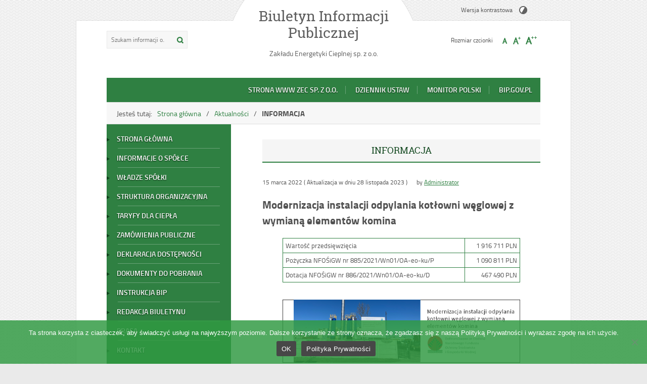

--- FILE ---
content_type: text/html; charset=UTF-8
request_url: https://bip.zecgora.pl/informacja-3/
body_size: 15474
content:
<!DOCTYPE html>
<html lang="pl-PL">
<head>
<meta charset="UTF-8">
<meta name="viewport" content="width=device-width, user-scalable=yes">
<link rel="profile" href="http://gmpg.org/xfn/11">
<link rel="pingback" href="https://bip.zecgora.pl/xmlrpc.php">

<script type="text/javascript">
// <![CDATA[
    var settings = {
        templateDir: 'https://bip.zecgora.pl/wp-content/themes/zec_v1.0'
    };
// ]]>
</script>	    
<script src="https://bip.zecgora.pl/wp-content/themes/zec_v1.0/js/jquery.min.js"></script>
<script src="https://bip.zecgora.pl/wp-content/themes/zec_v1.0/js/jquery.dropdown.js"></script>
<script src="https://bip.zecgora.pl/wp-content/themes/zec_v1.0/js/is.min.js"></script>
<script src="https://bip.zecgora.pl/wp-content/themes/zec_v1.0/js/jquery.izilla.touchMenuHover.min.js"></script>
<script src="https://bip.zecgora.pl/wp-content/themes/zec_v1.0/js/common.js"></script>

    <style>
        #wpadminbar #wp-admin-bar-p404_free_top_button .ab-icon:before {
            content: "\f103";
            color: red;
            top: 2px;
        }
    </style>
		    <!-- PVC Template -->
    <script type="text/template" id="pvc-stats-view-template">
    <i class="pvc-stats-icon small" aria-hidden="true"><svg aria-hidden="true" focusable="false" data-prefix="far" data-icon="chart-bar" role="img" xmlns="http://www.w3.org/2000/svg" viewBox="0 0 512 512" class="svg-inline--fa fa-chart-bar fa-w-16 fa-2x"><path fill="currentColor" d="M396.8 352h22.4c6.4 0 12.8-6.4 12.8-12.8V108.8c0-6.4-6.4-12.8-12.8-12.8h-22.4c-6.4 0-12.8 6.4-12.8 12.8v230.4c0 6.4 6.4 12.8 12.8 12.8zm-192 0h22.4c6.4 0 12.8-6.4 12.8-12.8V140.8c0-6.4-6.4-12.8-12.8-12.8h-22.4c-6.4 0-12.8 6.4-12.8 12.8v198.4c0 6.4 6.4 12.8 12.8 12.8zm96 0h22.4c6.4 0 12.8-6.4 12.8-12.8V204.8c0-6.4-6.4-12.8-12.8-12.8h-22.4c-6.4 0-12.8 6.4-12.8 12.8v134.4c0 6.4 6.4 12.8 12.8 12.8zM496 400H48V80c0-8.84-7.16-16-16-16H16C7.16 64 0 71.16 0 80v336c0 17.67 14.33 32 32 32h464c8.84 0 16-7.16 16-16v-16c0-8.84-7.16-16-16-16zm-387.2-48h22.4c6.4 0 12.8-6.4 12.8-12.8v-70.4c0-6.4-6.4-12.8-12.8-12.8h-22.4c-6.4 0-12.8 6.4-12.8 12.8v70.4c0 6.4 6.4 12.8 12.8 12.8z" class=""></path></svg></i> 
	 <%= total_view %> wizyt na stronie łącznie	<% if ( today_view > 0 ) { %>
		<span class="views_today">,  <%= today_view %> wizyt na stronie dzisiaj</span>
	<% } %>
	</span>
	</script>
		    <meta name='robots' content='index, follow, max-image-preview:large, max-snippet:-1, max-video-preview:-1' />

	<!-- This site is optimized with the Yoast SEO plugin v20.6 - https://yoast.com/wordpress/plugins/seo/ -->
	<title>INFORMACJA - Biuletyn Informacji Publicznej</title>
	<link rel="canonical" href="https://bip.zecgora.pl/informacja-3/" />
	<meta property="og:locale" content="pl_PL" />
	<meta property="og:type" content="article" />
	<meta property="og:title" content="INFORMACJA - Biuletyn Informacji Publicznej" />
	<meta property="og:description" content="Modernizacja instalacji odpylania kotłowni węglowej z wymianą elementów komina Wartość przedsięwzięcia 1 916 711 PLN Pożyczka NFOŚiGW nr 885/2021/Wn01/OA-eo-ku/P 1 090 811 PLN Dotacja NFOŚiGW nr 886/2021/Wn01/OA-eo-ku/D 467 490 PLN" />
	<meta property="og:url" content="https://bip.zecgora.pl/informacja-3/" />
	<meta property="og:site_name" content="Biuletyn Informacji Publicznej" />
	<meta property="article:publisher" content="https://www.facebook.com/Zak%c5%82ad-Energetyki-Cieplnej-sp-z-o-o-2085358538215731" />
	<meta property="article:published_time" content="2022-03-15T09:59:00+00:00" />
	<meta property="article:modified_time" content="2023-11-28T14:16:35+00:00" />
	<meta property="og:image" content="https://bip.zecgora.pl/wp-content/uploads/2022/05/tablica.png" />
	<meta name="author" content="Administrator" />
	<meta name="twitter:card" content="summary_large_image" />
	<meta name="twitter:label1" content="Napisane przez" />
	<meta name="twitter:data1" content="Administrator" />
	<meta name="twitter:label2" content="Szacowany czas czytania" />
	<meta name="twitter:data2" content="1 minuta" />
	<script type="application/ld+json" class="yoast-schema-graph">{"@context":"https://schema.org","@graph":[{"@type":"Article","@id":"https://bip.zecgora.pl/informacja-3/#article","isPartOf":{"@id":"https://bip.zecgora.pl/informacja-3/"},"author":{"name":"Administrator","@id":"https://bip.zecgora.pl/#/schema/person/fe8ebe864514f81126f7e81acff991b8"},"headline":"INFORMACJA","datePublished":"2022-03-15T09:59:00+00:00","dateModified":"2023-11-28T14:16:35+00:00","mainEntityOfPage":{"@id":"https://bip.zecgora.pl/informacja-3/"},"wordCount":35,"publisher":{"@id":"https://bip.zecgora.pl/#organization"},"image":{"@id":"https://bip.zecgora.pl/informacja-3/#primaryimage"},"thumbnailUrl":"https://bip.zecgora.pl/wp-content/uploads/2022/05/tablica.png","articleSection":["Aktualności"],"inLanguage":"pl-PL"},{"@type":"WebPage","@id":"https://bip.zecgora.pl/informacja-3/","url":"https://bip.zecgora.pl/informacja-3/","name":"INFORMACJA - Biuletyn Informacji Publicznej","isPartOf":{"@id":"https://bip.zecgora.pl/#website"},"primaryImageOfPage":{"@id":"https://bip.zecgora.pl/informacja-3/#primaryimage"},"image":{"@id":"https://bip.zecgora.pl/informacja-3/#primaryimage"},"thumbnailUrl":"https://bip.zecgora.pl/wp-content/uploads/2022/05/tablica.png","datePublished":"2022-03-15T09:59:00+00:00","dateModified":"2023-11-28T14:16:35+00:00","breadcrumb":{"@id":"https://bip.zecgora.pl/informacja-3/#breadcrumb"},"inLanguage":"pl-PL","potentialAction":[{"@type":"ReadAction","target":["https://bip.zecgora.pl/informacja-3/"]}]},{"@type":"ImageObject","inLanguage":"pl-PL","@id":"https://bip.zecgora.pl/informacja-3/#primaryimage","url":"https://bip.zecgora.pl/wp-content/uploads/2022/05/tablica.png","contentUrl":"https://bip.zecgora.pl/wp-content/uploads/2022/05/tablica.png","width":750,"height":200},{"@type":"BreadcrumbList","@id":"https://bip.zecgora.pl/informacja-3/#breadcrumb","itemListElement":[{"@type":"ListItem","position":1,"name":"Strona główna","item":"https://bip.zecgora.pl/"},{"@type":"ListItem","position":2,"name":"INFORMACJA"}]},{"@type":"WebSite","@id":"https://bip.zecgora.pl/#website","url":"https://bip.zecgora.pl/","name":"Biuletyn Informacji Publicznej","description":"Zakładu Energetyki Cieplnej sp. z o.o.","publisher":{"@id":"https://bip.zecgora.pl/#organization"},"potentialAction":[{"@type":"SearchAction","target":{"@type":"EntryPoint","urlTemplate":"https://bip.zecgora.pl/?s={search_term_string}"},"query-input":"required name=search_term_string"}],"inLanguage":"pl-PL"},{"@type":"Organization","@id":"https://bip.zecgora.pl/#organization","name":"Zakład Energetyki Cieplnej sp. z o.o.","url":"https://bip.zecgora.pl/","logo":{"@type":"ImageObject","inLanguage":"pl-PL","@id":"https://bip.zecgora.pl/#/schema/logo/image/","url":"https://bip.zecgora.pl/wp-content/uploads/2020/12/logo200x200.png","contentUrl":"https://bip.zecgora.pl/wp-content/uploads/2020/12/logo200x200.png","width":200,"height":192,"caption":"Zakład Energetyki Cieplnej sp. z o.o."},"image":{"@id":"https://bip.zecgora.pl/#/schema/logo/image/"},"sameAs":["https://www.facebook.com/Zakład-Energetyki-Cieplnej-sp-z-o-o-2085358538215731"]},{"@type":"Person","@id":"https://bip.zecgora.pl/#/schema/person/fe8ebe864514f81126f7e81acff991b8","name":"Administrator","image":{"@type":"ImageObject","inLanguage":"pl-PL","@id":"https://bip.zecgora.pl/#/schema/person/image/","url":"https://secure.gravatar.com/avatar/b5784fee86dd98c48978b687d9411712?s=96&d=mm&r=g","contentUrl":"https://secure.gravatar.com/avatar/b5784fee86dd98c48978b687d9411712?s=96&d=mm&r=g","caption":"Administrator"},"sameAs":["http://www.serwisit.com.pl","serwisIT_adm1n"]}]}</script>
	<!-- / Yoast SEO plugin. -->


<link rel='dns-prefetch' href='//www.googletagmanager.com' />
<link rel="alternate" type="application/rss+xml" title="Biuletyn Informacji Publicznej &raquo; Kanał z wpisami" href="https://bip.zecgora.pl/feed/" />
<link rel="alternate" type="application/rss+xml" title="Biuletyn Informacji Publicznej &raquo; Kanał z komentarzami" href="https://bip.zecgora.pl/comments/feed/" />
<script type="text/javascript">
window._wpemojiSettings = {"baseUrl":"https:\/\/s.w.org\/images\/core\/emoji\/14.0.0\/72x72\/","ext":".png","svgUrl":"https:\/\/s.w.org\/images\/core\/emoji\/14.0.0\/svg\/","svgExt":".svg","source":{"concatemoji":"https:\/\/bip.zecgora.pl\/wp-includes\/js\/wp-emoji-release.min.js?ver=6.1"}};
/*! This file is auto-generated */
!function(e,a,t){var n,r,o,i=a.createElement("canvas"),p=i.getContext&&i.getContext("2d");function s(e,t){var a=String.fromCharCode,e=(p.clearRect(0,0,i.width,i.height),p.fillText(a.apply(this,e),0,0),i.toDataURL());return p.clearRect(0,0,i.width,i.height),p.fillText(a.apply(this,t),0,0),e===i.toDataURL()}function c(e){var t=a.createElement("script");t.src=e,t.defer=t.type="text/javascript",a.getElementsByTagName("head")[0].appendChild(t)}for(o=Array("flag","emoji"),t.supports={everything:!0,everythingExceptFlag:!0},r=0;r<o.length;r++)t.supports[o[r]]=function(e){if(p&&p.fillText)switch(p.textBaseline="top",p.font="600 32px Arial",e){case"flag":return s([127987,65039,8205,9895,65039],[127987,65039,8203,9895,65039])?!1:!s([55356,56826,55356,56819],[55356,56826,8203,55356,56819])&&!s([55356,57332,56128,56423,56128,56418,56128,56421,56128,56430,56128,56423,56128,56447],[55356,57332,8203,56128,56423,8203,56128,56418,8203,56128,56421,8203,56128,56430,8203,56128,56423,8203,56128,56447]);case"emoji":return!s([129777,127995,8205,129778,127999],[129777,127995,8203,129778,127999])}return!1}(o[r]),t.supports.everything=t.supports.everything&&t.supports[o[r]],"flag"!==o[r]&&(t.supports.everythingExceptFlag=t.supports.everythingExceptFlag&&t.supports[o[r]]);t.supports.everythingExceptFlag=t.supports.everythingExceptFlag&&!t.supports.flag,t.DOMReady=!1,t.readyCallback=function(){t.DOMReady=!0},t.supports.everything||(n=function(){t.readyCallback()},a.addEventListener?(a.addEventListener("DOMContentLoaded",n,!1),e.addEventListener("load",n,!1)):(e.attachEvent("onload",n),a.attachEvent("onreadystatechange",function(){"complete"===a.readyState&&t.readyCallback()})),(e=t.source||{}).concatemoji?c(e.concatemoji):e.wpemoji&&e.twemoji&&(c(e.twemoji),c(e.wpemoji)))}(window,document,window._wpemojiSettings);
</script>
<style type="text/css">
img.wp-smiley,
img.emoji {
	display: inline !important;
	border: none !important;
	box-shadow: none !important;
	height: 1em !important;
	width: 1em !important;
	margin: 0 0.07em !important;
	vertical-align: -0.1em !important;
	background: none !important;
	padding: 0 !important;
}
</style>
	<link rel='stylesheet' id='wp-block-library-css' href='https://bip.zecgora.pl/wp-includes/css/dist/block-library/style.min.css?ver=6.1' type='text/css' media='all' />
<link rel='stylesheet' id='classic-theme-styles-css' href='https://bip.zecgora.pl/wp-includes/css/classic-themes.min.css?ver=1' type='text/css' media='all' />
<style id='global-styles-inline-css' type='text/css'>
body{--wp--preset--color--black: #000000;--wp--preset--color--cyan-bluish-gray: #abb8c3;--wp--preset--color--white: #ffffff;--wp--preset--color--pale-pink: #f78da7;--wp--preset--color--vivid-red: #cf2e2e;--wp--preset--color--luminous-vivid-orange: #ff6900;--wp--preset--color--luminous-vivid-amber: #fcb900;--wp--preset--color--light-green-cyan: #7bdcb5;--wp--preset--color--vivid-green-cyan: #00d084;--wp--preset--color--pale-cyan-blue: #8ed1fc;--wp--preset--color--vivid-cyan-blue: #0693e3;--wp--preset--color--vivid-purple: #9b51e0;--wp--preset--gradient--vivid-cyan-blue-to-vivid-purple: linear-gradient(135deg,rgba(6,147,227,1) 0%,rgb(155,81,224) 100%);--wp--preset--gradient--light-green-cyan-to-vivid-green-cyan: linear-gradient(135deg,rgb(122,220,180) 0%,rgb(0,208,130) 100%);--wp--preset--gradient--luminous-vivid-amber-to-luminous-vivid-orange: linear-gradient(135deg,rgba(252,185,0,1) 0%,rgba(255,105,0,1) 100%);--wp--preset--gradient--luminous-vivid-orange-to-vivid-red: linear-gradient(135deg,rgba(255,105,0,1) 0%,rgb(207,46,46) 100%);--wp--preset--gradient--very-light-gray-to-cyan-bluish-gray: linear-gradient(135deg,rgb(238,238,238) 0%,rgb(169,184,195) 100%);--wp--preset--gradient--cool-to-warm-spectrum: linear-gradient(135deg,rgb(74,234,220) 0%,rgb(151,120,209) 20%,rgb(207,42,186) 40%,rgb(238,44,130) 60%,rgb(251,105,98) 80%,rgb(254,248,76) 100%);--wp--preset--gradient--blush-light-purple: linear-gradient(135deg,rgb(255,206,236) 0%,rgb(152,150,240) 100%);--wp--preset--gradient--blush-bordeaux: linear-gradient(135deg,rgb(254,205,165) 0%,rgb(254,45,45) 50%,rgb(107,0,62) 100%);--wp--preset--gradient--luminous-dusk: linear-gradient(135deg,rgb(255,203,112) 0%,rgb(199,81,192) 50%,rgb(65,88,208) 100%);--wp--preset--gradient--pale-ocean: linear-gradient(135deg,rgb(255,245,203) 0%,rgb(182,227,212) 50%,rgb(51,167,181) 100%);--wp--preset--gradient--electric-grass: linear-gradient(135deg,rgb(202,248,128) 0%,rgb(113,206,126) 100%);--wp--preset--gradient--midnight: linear-gradient(135deg,rgb(2,3,129) 0%,rgb(40,116,252) 100%);--wp--preset--duotone--dark-grayscale: url('#wp-duotone-dark-grayscale');--wp--preset--duotone--grayscale: url('#wp-duotone-grayscale');--wp--preset--duotone--purple-yellow: url('#wp-duotone-purple-yellow');--wp--preset--duotone--blue-red: url('#wp-duotone-blue-red');--wp--preset--duotone--midnight: url('#wp-duotone-midnight');--wp--preset--duotone--magenta-yellow: url('#wp-duotone-magenta-yellow');--wp--preset--duotone--purple-green: url('#wp-duotone-purple-green');--wp--preset--duotone--blue-orange: url('#wp-duotone-blue-orange');--wp--preset--font-size--small: 13px;--wp--preset--font-size--medium: 20px;--wp--preset--font-size--large: 36px;--wp--preset--font-size--x-large: 42px;--wp--preset--spacing--20: 0.44rem;--wp--preset--spacing--30: 0.67rem;--wp--preset--spacing--40: 1rem;--wp--preset--spacing--50: 1.5rem;--wp--preset--spacing--60: 2.25rem;--wp--preset--spacing--70: 3.38rem;--wp--preset--spacing--80: 5.06rem;}:where(.is-layout-flex){gap: 0.5em;}body .is-layout-flow > .alignleft{float: left;margin-inline-start: 0;margin-inline-end: 2em;}body .is-layout-flow > .alignright{float: right;margin-inline-start: 2em;margin-inline-end: 0;}body .is-layout-flow > .aligncenter{margin-left: auto !important;margin-right: auto !important;}body .is-layout-constrained > .alignleft{float: left;margin-inline-start: 0;margin-inline-end: 2em;}body .is-layout-constrained > .alignright{float: right;margin-inline-start: 2em;margin-inline-end: 0;}body .is-layout-constrained > .aligncenter{margin-left: auto !important;margin-right: auto !important;}body .is-layout-constrained > :where(:not(.alignleft):not(.alignright):not(.alignfull)){max-width: var(--wp--style--global--content-size);margin-left: auto !important;margin-right: auto !important;}body .is-layout-constrained > .alignwide{max-width: var(--wp--style--global--wide-size);}body .is-layout-flex{display: flex;}body .is-layout-flex{flex-wrap: wrap;align-items: center;}body .is-layout-flex > *{margin: 0;}:where(.wp-block-columns.is-layout-flex){gap: 2em;}.has-black-color{color: var(--wp--preset--color--black) !important;}.has-cyan-bluish-gray-color{color: var(--wp--preset--color--cyan-bluish-gray) !important;}.has-white-color{color: var(--wp--preset--color--white) !important;}.has-pale-pink-color{color: var(--wp--preset--color--pale-pink) !important;}.has-vivid-red-color{color: var(--wp--preset--color--vivid-red) !important;}.has-luminous-vivid-orange-color{color: var(--wp--preset--color--luminous-vivid-orange) !important;}.has-luminous-vivid-amber-color{color: var(--wp--preset--color--luminous-vivid-amber) !important;}.has-light-green-cyan-color{color: var(--wp--preset--color--light-green-cyan) !important;}.has-vivid-green-cyan-color{color: var(--wp--preset--color--vivid-green-cyan) !important;}.has-pale-cyan-blue-color{color: var(--wp--preset--color--pale-cyan-blue) !important;}.has-vivid-cyan-blue-color{color: var(--wp--preset--color--vivid-cyan-blue) !important;}.has-vivid-purple-color{color: var(--wp--preset--color--vivid-purple) !important;}.has-black-background-color{background-color: var(--wp--preset--color--black) !important;}.has-cyan-bluish-gray-background-color{background-color: var(--wp--preset--color--cyan-bluish-gray) !important;}.has-white-background-color{background-color: var(--wp--preset--color--white) !important;}.has-pale-pink-background-color{background-color: var(--wp--preset--color--pale-pink) !important;}.has-vivid-red-background-color{background-color: var(--wp--preset--color--vivid-red) !important;}.has-luminous-vivid-orange-background-color{background-color: var(--wp--preset--color--luminous-vivid-orange) !important;}.has-luminous-vivid-amber-background-color{background-color: var(--wp--preset--color--luminous-vivid-amber) !important;}.has-light-green-cyan-background-color{background-color: var(--wp--preset--color--light-green-cyan) !important;}.has-vivid-green-cyan-background-color{background-color: var(--wp--preset--color--vivid-green-cyan) !important;}.has-pale-cyan-blue-background-color{background-color: var(--wp--preset--color--pale-cyan-blue) !important;}.has-vivid-cyan-blue-background-color{background-color: var(--wp--preset--color--vivid-cyan-blue) !important;}.has-vivid-purple-background-color{background-color: var(--wp--preset--color--vivid-purple) !important;}.has-black-border-color{border-color: var(--wp--preset--color--black) !important;}.has-cyan-bluish-gray-border-color{border-color: var(--wp--preset--color--cyan-bluish-gray) !important;}.has-white-border-color{border-color: var(--wp--preset--color--white) !important;}.has-pale-pink-border-color{border-color: var(--wp--preset--color--pale-pink) !important;}.has-vivid-red-border-color{border-color: var(--wp--preset--color--vivid-red) !important;}.has-luminous-vivid-orange-border-color{border-color: var(--wp--preset--color--luminous-vivid-orange) !important;}.has-luminous-vivid-amber-border-color{border-color: var(--wp--preset--color--luminous-vivid-amber) !important;}.has-light-green-cyan-border-color{border-color: var(--wp--preset--color--light-green-cyan) !important;}.has-vivid-green-cyan-border-color{border-color: var(--wp--preset--color--vivid-green-cyan) !important;}.has-pale-cyan-blue-border-color{border-color: var(--wp--preset--color--pale-cyan-blue) !important;}.has-vivid-cyan-blue-border-color{border-color: var(--wp--preset--color--vivid-cyan-blue) !important;}.has-vivid-purple-border-color{border-color: var(--wp--preset--color--vivid-purple) !important;}.has-vivid-cyan-blue-to-vivid-purple-gradient-background{background: var(--wp--preset--gradient--vivid-cyan-blue-to-vivid-purple) !important;}.has-light-green-cyan-to-vivid-green-cyan-gradient-background{background: var(--wp--preset--gradient--light-green-cyan-to-vivid-green-cyan) !important;}.has-luminous-vivid-amber-to-luminous-vivid-orange-gradient-background{background: var(--wp--preset--gradient--luminous-vivid-amber-to-luminous-vivid-orange) !important;}.has-luminous-vivid-orange-to-vivid-red-gradient-background{background: var(--wp--preset--gradient--luminous-vivid-orange-to-vivid-red) !important;}.has-very-light-gray-to-cyan-bluish-gray-gradient-background{background: var(--wp--preset--gradient--very-light-gray-to-cyan-bluish-gray) !important;}.has-cool-to-warm-spectrum-gradient-background{background: var(--wp--preset--gradient--cool-to-warm-spectrum) !important;}.has-blush-light-purple-gradient-background{background: var(--wp--preset--gradient--blush-light-purple) !important;}.has-blush-bordeaux-gradient-background{background: var(--wp--preset--gradient--blush-bordeaux) !important;}.has-luminous-dusk-gradient-background{background: var(--wp--preset--gradient--luminous-dusk) !important;}.has-pale-ocean-gradient-background{background: var(--wp--preset--gradient--pale-ocean) !important;}.has-electric-grass-gradient-background{background: var(--wp--preset--gradient--electric-grass) !important;}.has-midnight-gradient-background{background: var(--wp--preset--gradient--midnight) !important;}.has-small-font-size{font-size: var(--wp--preset--font-size--small) !important;}.has-medium-font-size{font-size: var(--wp--preset--font-size--medium) !important;}.has-large-font-size{font-size: var(--wp--preset--font-size--large) !important;}.has-x-large-font-size{font-size: var(--wp--preset--font-size--x-large) !important;}
.wp-block-navigation a:where(:not(.wp-element-button)){color: inherit;}
:where(.wp-block-columns.is-layout-flex){gap: 2em;}
.wp-block-pullquote{font-size: 1.5em;line-height: 1.6;}
</style>
<link rel='stylesheet' id='cookie-notice-front-css' href='https://bip.zecgora.pl/wp-content/plugins/cookie-notice/css/front.min.css?ver=2.5.4' type='text/css' media='all' />
<link rel='stylesheet' id='list-last-changes-css' href='https://bip.zecgora.pl/wp-content/plugins/list-last-changes/css/list-last-changes.css?ver=6.1' type='text/css' media='all' />
<link rel='stylesheet' id='a3-pvc-style-css' href='https://bip.zecgora.pl/wp-content/plugins/page-views-count/assets/css/style.min.css?ver=2.8.4' type='text/css' media='all' />
<link rel='stylesheet' id='pad2-style-css' href='https://bip.zecgora.pl/wp-content/themes/zec_v1.0/style.css?ver=6.1' type='text/css' media='all' />
<link rel='stylesheet' id='a3pvc-css' href='//bip.zecgora.pl/wp-content/uploads/sass/pvc.min.css?ver=1607659051' type='text/css' media='all' />
<script type='text/javascript' src='https://bip.zecgora.pl/wp-includes/js/jquery/jquery.min.js?ver=3.6.1' id='jquery-core-js'></script>
<script type='text/javascript' src='https://bip.zecgora.pl/wp-includes/js/jquery/jquery-migrate.min.js?ver=3.3.2' id='jquery-migrate-js'></script>
<script type='text/javascript' src='https://bip.zecgora.pl/wp-includes/js/underscore.min.js?ver=1.13.4' id='underscore-js'></script>
<script type='text/javascript' src='https://bip.zecgora.pl/wp-includes/js/backbone.min.js?ver=1.4.1' id='backbone-js'></script>
<script type='text/javascript' id='a3-pvc-backbone-js-extra'>
/* <![CDATA[ */
var pvc_vars = {"rest_api_url":"https:\/\/bip.zecgora.pl\/wp-json\/pvc\/v1","ajax_url":"https:\/\/bip.zecgora.pl\/wp-admin\/admin-ajax.php","security":"6f992409b9","ajax_load_type":"rest_api"};
/* ]]> */
</script>
<script type='text/javascript' src='https://bip.zecgora.pl/wp-content/plugins/page-views-count/assets/js/pvc.backbone.min.js?ver=2.8.4' id='a3-pvc-backbone-js'></script>
<link rel="https://api.w.org/" href="https://bip.zecgora.pl/wp-json/" /><link rel="alternate" type="application/json" href="https://bip.zecgora.pl/wp-json/wp/v2/posts/485" /><link rel="EditURI" type="application/rsd+xml" title="RSD" href="https://bip.zecgora.pl/xmlrpc.php?rsd" />
<link rel="wlwmanifest" type="application/wlwmanifest+xml" href="https://bip.zecgora.pl/wp-includes/wlwmanifest.xml" />
<meta name="generator" content="WordPress 6.1" />
<link rel='shortlink' href='https://bip.zecgora.pl/?p=485' />
<link rel="alternate" type="application/json+oembed" href="https://bip.zecgora.pl/wp-json/oembed/1.0/embed?url=https%3A%2F%2Fbip.zecgora.pl%2Finformacja-3%2F" />
<link rel="alternate" type="text/xml+oembed" href="https://bip.zecgora.pl/wp-json/oembed/1.0/embed?url=https%3A%2F%2Fbip.zecgora.pl%2Finformacja-3%2F&#038;format=xml" />
<meta name="generator" content="Site Kit by Google 1.140.0" />	<script type="text/javascript">
		jQuery(document).ready(function() {
			var img_src = '';
			var header_img = 'https://bip.zecgora.pl/wp-content/uploads/2020/12/Grafika_slider.jpg';
			var header_title = 'www.bip.zecgora.pl';
			var header_url = '';
			
			/* some changes depending on the resolution */
			var windowWidth = $( window ).width();
			
			if ( img_src != ''){
				$('#logo').append('<img src="" alt="" />');
			} else {
				$('.site-title').css({'width':'100%'});				
				if (windowWidth > 800){
					$('.site-title').css({'text-align':'center'});
					$('.site-description').css({'text-align':'center'});
				}				
			}
			
			/* The text in slider appears when image was added */
			if ( header_img != ''){
				$('#slider-wrapper').append('<div id="slider"></div>');
				$('#slider').append('<img src="https://bip.zecgora.pl/wp-content/uploads/2020/12/Grafika_slider.jpg" alt="Grafika baner" />');
				
				if ( header_title != '' ||  header_text != ''){
					$('#slider').append('<div class="slider-text"></div>');
				}
				
				if ( header_title != ''){
					if ( header_url != ''){
						$('#slider .slider-text').append('<h2><a href="">www.bip.zecgora.pl</a></h2>');
					} else {
						$('#slider .slider-text').append('<h2>www.bip.zecgora.pl</h2>');					
					}
				}
			}
					
		});
	</script>
		<style type="text/css">
			.site-title a,
		.site-description {
			color: #5e5e5e;
		}
		</style>
	<link rel="icon" href="https://bip.zecgora.pl/wp-content/uploads/2020/12/favicon_bip.png" sizes="32x32" />
<link rel="icon" href="https://bip.zecgora.pl/wp-content/uploads/2020/12/favicon_bip.png" sizes="192x192" />
<link rel="apple-touch-icon" href="https://bip.zecgora.pl/wp-content/uploads/2020/12/favicon_bip.png" />
<meta name="msapplication-TileImage" content="https://bip.zecgora.pl/wp-content/uploads/2020/12/favicon_bip.png" />
<link rel="stylesheet" media="all" type="text/css" href="https://bip.zecgora.pl/wp-content/themes/zec_v1.0/css/responsive.css"/>
<meta http-equiv="Content-Type" content="text/html; charset=utf-8">
</head>

<body class="post-template-default single single-post postid-485 single-format-standard cookies-not-set">

<div id="page" class="hfeed site">
	
    <ul id="skip-links">
    	<li><a class="skip-link" href="#site-navigation">Przejdź do menu</a></li>
        <li><a class="skip-link" href="#content">Przejdź do treści</a></li>
        <li><a class="skip-link" href="#search-wrapper">Przejdź do wyszukiwarki</a></li>
    </ul>
    
	<div id="content-wrapper">

        <header id="masthead" class="site-header" role="banner">
			<div class="bg-site-title"></div>
            
            <div class="search-toggle">
                <a href="#search-container"><img src="https://bip.zecgora.pl/wp-content/themes/zec_v1.0/images/butSearch.png" alt="Szukaj"></a>
            </div>
            <div id="search-wrapper">
                <form action="https://bip.zecgora.pl/" class="search-form" method="get" role="search">
				<label>
					<span class="screen-reader-text">Tutaj wpisz szukaną frazę:</span>
					<input type="search" name="s" value="" placeholder="Szukam informacji o...." class="search-field">
				</label>
				<input type="image" src="https://bip.zecgora.pl/wp-content/themes/zec_v1.0/images/butSearch.png" alt="Szukaj" class="search-submit">
				<div class="clear"></div>
			</form>            </div>
                        
            <div class="site-branding">
                <div id="logo"></div>
                <h1 class="site-title"><a href="https://bip.zecgora.pl/" rel="home">
                Biuletyn Informacji Publicznej                        <span class="screen-reader-text"> - INFORMACJA</span>
                                    </a></h1>
                					<p class="site-description">Zakładu Energetyki Cieplnej sp. z o.o.</p>
					            </div><!-- .site-branding -->
    
            <div id="font-wrapper">
                <div id="fonts">
                <p><span>Wersja kontrastowa </span><a href="https://bip.zecgora.pl/wp-content/themes/zec_v1.0/inc/change-style.php?contr=1" class="font-contrast"><img src="https://bip.zecgora.pl/wp-content/themes/zec_v1.0/images/icoContrast.png" alt="Wersja kontrastowa"/></a></p><div class="font-list"><p>Rozmiar czcionki</p><ul><li><a href="https://bip.zecgora.pl/wp-content/themes/zec_v1.0/inc/change-style.php?style=0"  class="font-size0"><img src="https://bip.zecgora.pl/wp-content/themes/zec_v1.0/images/fontSize0.png" alt="Czcionka domyślna"/></a></li><li><a href="https://bip.zecgora.pl/wp-content/themes/zec_v1.0/inc/change-style.php?style=r1" class="font-size1"><img src="https://bip.zecgora.pl/wp-content/themes/zec_v1.0/images/fontSize1.png" alt="Czcionka średnia"/></a></li><li><a href="https://bip.zecgora.pl/wp-content/themes/zec_v1.0/inc/change-style.php?style=r2" class="font-size2"><img src="https://bip.zecgora.pl/wp-content/themes/zec_v1.0/images/fontSize2.png" alt="Czcionka duża"/></a></li></ul></div> 
                <div class="clear"></div>
                </div>
            </div>
            
            <!-- header image -->
			            
            <nav id="site-navigation" class="main-navigation" role="navigation">
                <button class="menu-toggle" aria-controls="primary-menu" aria-expanded="false">Menu główne</button>
                <div class="menu-menu_centralne-container"><ul id="primary-menu" class="menu"><li id="menu-item-98" class="menu-item menu-item-type-custom menu-item-object-custom menu-item-98"><a href="https://zecgora.pl">Strona www ZEC sp. z o.o.</a></li>
<li id="menu-item-111" class="menu-item menu-item-type-custom menu-item-object-custom menu-item-111"><a href="https://dziennikustaw.gov.pl/DU">Dziennik Ustaw</a></li>
<li id="menu-item-113" class="menu-item menu-item-type-custom menu-item-object-custom menu-item-113"><a href="https://dziennikustaw.gov.pl/MP">Monitor Polski</a></li>
<li id="menu-item-278" class="menu-item menu-item-type-custom menu-item-object-custom menu-item-278"><a href="https://bip.gov.pl">bip.gov.pl</a></li>
</ul></div>            </nav><!-- #site-navigation -->
                            
            <!-- breadcrumbs -->
            <div id="crumbpath"><p class="here">Jesteś tutaj:</p><ol id="breadcrumbs" class="breadcrumbs"><li class="item-home"><a class="bread-link bread-home" href="https://bip.zecgora.pl">Strona główna</a></li><li class="item-cat item-cat-1 item-cat-aktualnosci"><a class="bread-cat bread-cat-1 bread-cat-aktualnosci" href="https://bip.zecgora.pl/category/aktualnosci/">Aktualności</a></li><li class="item-current item-485"><strong class="bread-current bread-485">INFORMACJA</strong></li></ol></div>        
        </header><!-- #masthead -->

<div id="sidebar">
	    <nav role="navigation" class="navigation site-navigation addition-navigation">
        <div class="menu-menu_lewa_strona-container"><ul id="addition-menu" class="menu"><li id="menu-item-145" class="menu-item menu-item-type-custom menu-item-object-custom menu-item-home menu-item-145"><a href="https://bip.zecgora.pl">Strona główna</a></li>
<li id="menu-item-176" class="menu-item menu-item-type-post_type menu-item-object-page menu-item-176"><a href="https://bip.zecgora.pl/informacje-o-spolce/">Informacje o spółce</a></li>
<li id="menu-item-177" class="menu-item menu-item-type-post_type menu-item-object-page menu-item-177"><a href="https://bip.zecgora.pl/wladze-spolki/">Władze spółki</a></li>
<li id="menu-item-175" class="menu-item menu-item-type-post_type menu-item-object-page menu-item-175"><a href="https://bip.zecgora.pl/zalatwianie-spraw/">Struktura organizacyjna</a></li>
<li id="menu-item-174" class="menu-item menu-item-type-post_type menu-item-object-page menu-item-174"><a href="https://bip.zecgora.pl/taryfy-dla-ciepla/">Taryfy dla ciepła</a></li>
<li id="menu-item-178" class="menu-item menu-item-type-post_type menu-item-object-page menu-item-178"><a href="https://bip.zecgora.pl/zamowienia-publiczne/">Zamówienia publiczne</a></li>
<li id="menu-item-179" class="menu-item menu-item-type-post_type menu-item-object-page menu-item-179"><a href="https://bip.zecgora.pl/deklaracja-dostepnosci/">Deklaracja dostępności</a></li>
<li id="menu-item-173" class="menu-item menu-item-type-post_type menu-item-object-page menu-item-173"><a href="https://bip.zecgora.pl/dokumenty-do-pobrania/">Dokumenty do pobrania</a></li>
<li id="menu-item-180" class="menu-item menu-item-type-post_type menu-item-object-page menu-item-180"><a href="https://bip.zecgora.pl/instrukcja-bip/">Instrukcja BIP</a></li>
<li id="menu-item-193" class="menu-item menu-item-type-post_type menu-item-object-page menu-item-193"><a href="https://bip.zecgora.pl/redakcja-strony/">Redakcja Biuletynu</a></li>
<li id="menu-item-172" class="menu-item menu-item-type-post_type menu-item-object-page menu-item-172"><a href="https://bip.zecgora.pl/praca/">Praca</a></li>
<li id="menu-item-182" class="menu-item menu-item-type-post_type menu-item-object-page menu-item-182"><a href="https://bip.zecgora.pl/kontakt/">Kontakt</a></li>
</ul></div>    </nav>
            
    <aside role="complementary">
        <div id="secondary" class="widget-area">
            <aside id="search-2" class="widget widget_search"><h2 class="widget-title">Wyszukaj na stronie</h2><form action="https://bip.zecgora.pl/" class="search-form" method="get" role="search">
				<label>
					<span class="screen-reader-text">Tutaj wpisz szukaną frazę:</span>
					<input type="search" name="s" value="" placeholder="Szukam informacji o...." class="search-field">
				</label>
				<input type="image" src="https://bip.zecgora.pl/wp-content/themes/zec_v1.0/images/butSearch.png" alt="Szukaj" class="search-submit">
				<div class="clear"></div>
			</form></aside><aside id="calendar-2" class="widget widget_calendar"><h2 class="widget-title">Kalendarz</h2><div id="calendar_wrap" class="calendar_wrap"><table id="wp-calendar" class="wp-calendar-table">
	<caption>styczeń 2026</caption>
	<thead>
	<tr>
		<th scope="col" title="poniedziałek">P</th>
		<th scope="col" title="wtorek">W</th>
		<th scope="col" title="środa">Ś</th>
		<th scope="col" title="czwartek">C</th>
		<th scope="col" title="piątek">P</th>
		<th scope="col" title="sobota">S</th>
		<th scope="col" title="niedziela">N</th>
	</tr>
	</thead>
	<tbody>
	<tr>
		<td colspan="3" class="pad">&nbsp;</td><td>1</td><td>2</td><td>3</td><td>4</td>
	</tr>
	<tr>
		<td>5</td><td>6</td><td>7</td><td>8</td><td>9</td><td>10</td><td>11</td>
	</tr>
	<tr>
		<td>12</td><td>13</td><td>14</td><td>15</td><td>16</td><td id="today">17</td><td>18</td>
	</tr>
	<tr>
		<td>19</td><td>20</td><td>21</td><td>22</td><td>23</td><td>24</td><td>25</td>
	</tr>
	<tr>
		<td>26</td><td>27</td><td>28</td><td>29</td><td>30</td><td>31</td>
		<td class="pad" colspan="1">&nbsp;</td>
	</tr>
	</tbody>
	</table><nav aria-label="Poprzednie i następne miesiące" class="wp-calendar-nav">
		<span class="wp-calendar-nav-prev"><a href="https://bip.zecgora.pl/2025/05/">&laquo; maj</a></span>
		<span class="pad">&nbsp;</span>
		<span class="wp-calendar-nav-next">&nbsp;</span>
	</nav></div></aside><aside id="list-last-changes-widget-2" class="widget widget_list_last_changes">
<h2 class="widget-title">Rejestr zmian treści Biuletynu</h2>
 <ul>
  <li class="list_last_changes_title">
   <a href="https://bip.zecgora.pl/zamowienia-publiczne/">Zamówienia publiczne</a>   <span class="list_last_changes_date">4 grudnia 2025</span>   <span class="list_last_changes_author">Administrator</span>  </li>
  <li class="list_last_changes_title">
   <a href="https://bip.zecgora.pl/praca/">Praca</a>   <span class="list_last_changes_date">3 listopada 2025</span>   <span class="list_last_changes_author">Administrator</span>  </li>
  <li class="list_last_changes_title">
   <a href="https://bip.zecgora.pl/wladze-spolki/">Władze spółki</a>   <span class="list_last_changes_date">3 listopada 2025</span>   <span class="list_last_changes_author">Administrator</span>  </li>
  <li class="list_last_changes_title">
   <a href="https://bip.zecgora.pl/taryfy-dla-ciepla/">Taryfy dla ciepła</a>   <span class="list_last_changes_date">16 maja 2025</span>   <span class="list_last_changes_author">Administrator</span>  </li>
  <li class="list_last_changes_title">
   <a href="https://bip.zecgora.pl/ogloszenie-o-wyniku-postepowania-przetargowego-zec-02-2025/">OGŁOSZENIE O WYNIKU POSTĘPOWANIA PRZETARGOWEGO ZEC/02/2025</a>   <span class="list_last_changes_date">12 maja 2025</span>   <span class="list_last_changes_author">Administrator</span>  </li>
 </ul>
</aside>
<aside id="media_image-2" class="widget widget_media_image"><a href="https://www.ure.gov.pl/"><img width="245" height="59" src="https://bip.zecgora.pl/wp-content/uploads/2020/12/logo_ure.jpg" class="image wp-image-252  attachment-full size-full" alt="Logo URE" decoding="async" loading="lazy" style="max-width: 100%; height: auto;" /></a></aside><aside id="media_image-4" class="widget widget_media_image"><a href="https://wfosigw.wroclaw.pl/"><img width="245" height="59" src="https://bip.zecgora.pl/wp-content/uploads/2020/12/logo_wfos.jpg" class="image wp-image-253  attachment-full size-full" alt="Logo WFOŚ" decoding="async" loading="lazy" style="max-width: 100%; height: auto;" /></a></aside><aside id="wpgmza_map_widget-2" class="widget wpgmza_widget"><h2 class="widget-title">Mapa dojazdu</h2><div id="wpgmza_map" class="wpgmza_map" data-settings='{"id":"1","map_title":"Mapa dojazdu","map_width":"100","map_height":"400","map_start_lat":"51.673224","map_start_lng":"16.534767","map_start_location":"51.67322377982191,16.534767001419947","map_start_zoom":"15","default_marker":"0","type":"1","alignment":"4","directions_enabled":"1","styling_enabled":"0","styling_json":"","active":"0","kml":"","bicycle":"0","traffic":"0","dbox":"1","dbox_width":"100","listmarkers":"0","listmarkers_advanced":"0","filterbycat":"0","ugm_enabled":"0","ugm_category_enabled":"0","fusion":"","map_width_type":"\\%","map_height_type":"px","mass_marker_support":"1","ugm_access":"0","order_markers_by":"1","order_markers_choice":"2","show_user_location":"0","default_to":"","other_settings":{"store_locator_enabled":2,"store_locator_distance":2,"store_locator_default_radius":10,"store_locator_not_found_message":"No results found in this location. Please try again.","store_locator_bounce":1,"store_locator_query_string":"ZIP \/ Address:","store_locator_default_address":"","wpgmza_store_locator_restrict":"","wpgmza_store_locator_radius_style":"modern","map_max_zoom":"1","transport_layer":0,"wpgmza_show_points_of_interest":0,"wpgmza_auto_night":0}}' data-map-id='1' Data-maps-engine='open-layers' data-shortcode-attributes='{"id":"1"}' style="display:block; overflow:auto; width:100%; height:400px; float:left;"></div></aside>        </div>
    </aside>
</div>
<div id="content" class="site-content">
	<div id="primary" class="content-area">
		<main id="main" class="site-main" role="main">

		
			
<article id="post-485" class="post-485 post type-post status-publish format-standard hentry category-aktualnosci">

    <header class="entry-header">
    <h2 class="entry-title">INFORMACJA</h2>
        <div class="entry-meta">
			<p><span class="posted-on-text screen-reader-text">Posted on</span> <span class="posted-on"><time class="entry-date published" datetime="15 marca 2022 ( Aktualizacja w dniu 28 listopada 2023 )">15 marca 2022 ( Aktualizacja w dniu 28 listopada 2023 )</time></span><span class="byline"> by <span class="author vcard"><a class="url fn n" href="https://bip.zecgora.pl/author/serwisit_adm1n/">Administrator</a></span></span></p>		</div><!-- .entry-meta -->
        <div class="clear"></div>

            </header><!-- .entry-header -->		

	<div class="entry-content">
		
<p class="has-medium-font-size"><strong>Modernizacja instalacji odpylania</strong> <strong>kotłowni węglowej z wymianą</strong> <strong>elementów komina</strong></p>



<figure class="wp-block-table has-small-font-size"><table><tbody><tr><td>Wartość przedsięwzięcia</td><td class="has-text-align-right" data-align="right">1 916 711 PLN</td></tr><tr><td>Pożyczka NFOŚiGW nr 885/2021/Wn01/OA-eo-ku/P</td><td class="has-text-align-right" data-align="right">1 090 811 PLN</td></tr><tr><td>Dotacja NFOŚiGW nr 886/2021/Wn01/OA-eo-ku/D</td><td class="has-text-align-right" data-align="right">467 490 PLN</td></tr></tbody></table></figure>



<figure class="wp-block-image size-full"><img decoding="async" width="750" height="200" src="https://bip.zecgora.pl/wp-content/uploads/2022/05/tablica.png" alt="" class="wp-image-487" srcset="https://bip.zecgora.pl/wp-content/uploads/2022/05/tablica.png 750w, https://bip.zecgora.pl/wp-content/uploads/2022/05/tablica-300x80.png 300w" sizes="(max-width: 750px) 100vw, 750px" /></figure>



<p></p>
<div class="pvc_clear"></div><p id="pvc_stats_485" class="pvc_stats all  pvc_load_by_ajax_update" data-element-id="485" style=""><i class="pvc-stats-icon small" aria-hidden="true"><svg aria-hidden="true" focusable="false" data-prefix="far" data-icon="chart-bar" role="img" xmlns="http://www.w3.org/2000/svg" viewBox="0 0 512 512" class="svg-inline--fa fa-chart-bar fa-w-16 fa-2x"><path fill="currentColor" d="M396.8 352h22.4c6.4 0 12.8-6.4 12.8-12.8V108.8c0-6.4-6.4-12.8-12.8-12.8h-22.4c-6.4 0-12.8 6.4-12.8 12.8v230.4c0 6.4 6.4 12.8 12.8 12.8zm-192 0h22.4c6.4 0 12.8-6.4 12.8-12.8V140.8c0-6.4-6.4-12.8-12.8-12.8h-22.4c-6.4 0-12.8 6.4-12.8 12.8v198.4c0 6.4 6.4 12.8 12.8 12.8zm96 0h22.4c6.4 0 12.8-6.4 12.8-12.8V204.8c0-6.4-6.4-12.8-12.8-12.8h-22.4c-6.4 0-12.8 6.4-12.8 12.8v134.4c0 6.4 6.4 12.8 12.8 12.8zM496 400H48V80c0-8.84-7.16-16-16-16H16C7.16 64 0 71.16 0 80v336c0 17.67 14.33 32 32 32h464c8.84 0 16-7.16 16-16v-16c0-8.84-7.16-16-16-16zm-387.2-48h22.4c6.4 0 12.8-6.4 12.8-12.8v-70.4c0-6.4-6.4-12.8-12.8-12.8h-22.4c-6.4 0-12.8 6.4-12.8 12.8v70.4c0 6.4 6.4 12.8 12.8 12.8z" class=""></path></svg></i> <img decoding="async" loading="lazy" width="16" height="16" alt="Loading" src="https://bip.zecgora.pl/wp-content/plugins/page-views-count/ajax-loader-2x.gif" border=0 /></p><div class="pvc_clear"></div>
			</div><!-- .entry-content -->

	<footer class="entry-footer">
		<ul><li class="cat-links"><a href="https://bip.zecgora.pl/category/aktualnosci/" rel="category tag">Aktualności</a></li></ul>	</footer><!-- .entry-footer -->
</article><!-- #post-## -->


				<nav class="navigation post-navigation" role="navigation">
		<h3 class="screen-reader-text">Post navigation</h3>
		<ul class="nav-links">
			<li class="nav-previous"><a href="https://bip.zecgora.pl/informacja-2/" rel="prev">INFORMACJA</a></li><li class="nav-next"><a href="https://bip.zecgora.pl/642-2/" rel="next">Następny wpis</a></li>		</ul><!-- .nav-links -->
	</nav><!-- .navigation -->
	
			
		
		</main><!-- #main -->
	</div><!-- #primary -->
</div><!-- #content -->    
    
	<div class="clear"></div>
    </div><!-- #content-wrapper --> 
    
	<footer id="colophon" class="site-footer" role="contentinfo">
		<div class="site-info">
			
            <div id="logosPAD" role="contentinfo">
                <div class="padWrap">
                <ul>
                    <li class="logoFW"><a href="http://widzialni.org/"><img src="https://bip.zecgora.pl/wp-content/themes/zec_v1.0/images/logoFW.png" alt="Przejdź do strony Fundacji Widzialni"/></a></li>
                    <li class="logoMAC"><a href="http://mac.gov.pl/"><img src="https://bip.zecgora.pl/wp-content/themes/zec_v1.0/images/logoMAC.png" alt="Przejdź do strony Ministerstwa Administracji i Cyfryzacji"/></a></li>
                </ul>
                <p>Copyright © 2023 Zakład Energetyki Cieplnej sp. z o.o.<br>
                    <span>Wszelkie prawa zastrzeżone.</span><br>
                    Realizacja: <span><a href="https://marekrolny.pl">marekrolny.pl</a></span>
                </p>
                </div>
            </div>
                    
		</div><!-- .site-info -->
	</footer><!-- #colophon -->

</div><!-- #page -->

<p class="goto-top"><a href="#page">Do góry</a></p>

<link rel='stylesheet' id='wpgmza-ol-base-style-css' href='https://bip.zecgora.pl/wp-content/plugins/wp-google-maps/lib/ol.css?ver=6.1' type='text/css' media='all' />
<link rel='stylesheet' id='wpgmza-ol-style-css' href='https://bip.zecgora.pl/wp-content/plugins/wp-google-maps/css/open-layers.css?ver=6.1' type='text/css' media='all' />
<link rel='stylesheet' id='fontawesome-css' href='https://bip.zecgora.pl/wp-content/plugins/wp-google-maps/css/font-awesome.min.css?ver=6.1' type='text/css' media='all' />
<link rel='stylesheet' id='fontawesome-polyfill-css' href='https://bip.zecgora.pl/wp-content/plugins/wp-google-maps/css/polyfill/fa-5to4.css?ver=6.1' type='text/css' media='all' />
<link rel='stylesheet' id='wpgmza-common-css' href='https://bip.zecgora.pl/wp-content/plugins/wp-google-maps/css/common.css?ver=9.0.44' type='text/css' media='all' />
<link rel='stylesheet' id='remodal-css' href='https://bip.zecgora.pl/wp-content/plugins/wp-google-maps/lib/remodal.css?ver=6.1' type='text/css' media='all' />
<link rel='stylesheet' id='remodal-default-theme-css' href='https://bip.zecgora.pl/wp-content/plugins/wp-google-maps/lib/remodal-default-theme.css?ver=6.1' type='text/css' media='all' />
<link rel='stylesheet' id='datatables-css' href='https://bip.zecgora.pl/wp-content/plugins/wp-google-maps/css/jquery.dataTables.min.css?ver=6.1' type='text/css' media='all' />
<link rel='stylesheet' id='wpgmza-ui-default-css' href='https://bip.zecgora.pl/wp-content/plugins/wp-google-maps/css/styles/default.css?ver=9.0.44' type='text/css' media='all' />
<script type='text/javascript' id='cookie-notice-front-js-before'>
var cnArgs = {"ajaxUrl":"https:\/\/bip.zecgora.pl\/wp-admin\/admin-ajax.php","nonce":"e6e5338c6b","hideEffect":"fade","position":"bottom","onScroll":false,"onScrollOffset":100,"onClick":false,"cookieName":"cookie_notice_accepted","cookieTime":2592000,"cookieTimeRejected":2592000,"globalCookie":false,"redirection":false,"cache":true,"revokeCookies":false,"revokeCookiesOpt":"automatic"};
</script>
<script type='text/javascript' src='https://bip.zecgora.pl/wp-content/plugins/cookie-notice/js/front.min.js?ver=2.5.4' id='cookie-notice-front-js'></script>
<script type='text/javascript' src='https://bip.zecgora.pl/wp-content/themes/zec_v1.0/js/navigation.js?ver=20150806' id='pad2-navigation-js'></script>
<script type='text/javascript' src='https://bip.zecgora.pl/wp-content/themes/zec_v1.0/js/skip-link-focus-fix.js?ver=20150806' id='pad2-skip-link-focus-fix-js'></script>
<script type='text/javascript' src='https://bip.zecgora.pl/wp-content/plugins/wp-google-maps/lib/ol.js?ver=6.1' id='wpgmza_ol_api_call-js'></script>
<script type='text/javascript' src='https://bip.zecgora.pl/wp-content/plugins/wp-google-maps/js/jquery.dataTables.min.js?ver=6.1' id='datatables-js'></script>
<script type='text/javascript' src='https://bip.zecgora.pl/wp-content/plugins/wp-google-maps/js/dataTables.responsive.js?ver=6.1' id='datatables-responsive-js'></script>
<script type='text/javascript' src='https://bip.zecgora.pl/wp-content/plugins/wp-google-maps/lib/jquery-cookie.js?ver=6.1' id='javascript-cookie-js'></script>
<script type='text/javascript' src='https://bip.zecgora.pl/wp-content/plugins/wp-google-maps/lib/remodal.min.js?ver=6.1' id='remodal-js'></script>
<script type='text/javascript' src='https://bip.zecgora.pl/wp-content/plugins/wp-google-maps/lib/pep.js?ver=6.1' id='pepjs-js'></script>
<script type='text/javascript' src='https://bip.zecgora.pl/wp-content/plugins/wp-google-maps/lib/text.js?ver=6.1' id='fast-text-encoding-js'></script>
<script type='text/javascript' src='https://bip.zecgora.pl/wp-content/plugins/wp-google-maps/lib/pako_deflate.min.js?ver=6.1' id='pako-js'></script>
<script type='text/javascript' id='wpgmza_data-js-extra'>
/* <![CDATA[ */
var wpgmza_google_api_status = {"message":"Engine is not google-maps","code":"ENGINE_NOT_GOOGLE_MAPS"};
/* ]]> */
</script>
<script type='text/javascript' src='https://bip.zecgora.pl/wp-content/plugins/wp-google-maps/wpgmza_data.js?ver=6.1' id='wpgmza_data-js'></script>
<script type='text/javascript' id='wpgmza-js-extra'>
/* <![CDATA[ */
var WPGMZA_localized_data = {"adminurl":"https:\/\/bip.zecgora.pl\/wp-admin\/","siteHash":"3a6102a9d24de5c50127dcb505f75e16","ajaxurl":"https:\/\/bip.zecgora.pl\/wp-admin\/admin-ajax.php","pluginDirURL":"https:\/\/bip.zecgora.pl\/wp-content\/plugins\/wp-google-maps\/","ajaxnonce":"7ad689cd33","legacyajaxnonce":"5e3ea80955","html":{"googleMapsAPIErrorDialog":"<div>\r\n\r\n\t<h2>Maps API Error<\/h2>\r\n\t\r\n\t<div>\r\n\t\r\n\t\t<p>\r\n\t\t\tOne or more error(s) have occured attempting to initialize the Maps API:\t\t<\/p>\r\n\t\r\n\t\t<ul class=\"wpgmza-google-api-error-list\">\r\n\t\t\t<li class=\"template notice notice-error\">\r\n\t\t\t\t<span class=\"wpgmza-message\"><\/span>\r\n\t\t\t\t<span class=\"wpgmza-documentation-buttons\">\r\n\t\t\t\t\t<a target=\"_blank\">\r\n\t\t\t\t\t\t<i class=\"fa\" aria-hidden=\"true\"><\/i>\r\n\t\t\t\t\t<\/a>\r\n\t\t\t\t<\/span>\r\n\t\t\t<\/li>\r\n\t\t<\/ul>\r\n\t\r\n\t<\/div>\r\n\t\t\t<p class=\"wpgmza-front-end-only\">\r\n\t\t<i class=\"fa fa-eye\" aria-hidden=\"true\"><\/i>\r\n\t\tThis dialog is only visible to administrators\t<\/p>\r\n\t\r\n\t<!--<button data-remodal-action=\"confirm\" class=\"remodal-confirm\">\r\n\t\tDismiss\t<\/button>-->\r\n\r\n<\/div>"},"imageFolderURL":"https:\/\/bip.zecgora.pl\/wp-content\/plugins\/wp-google-maps\/images\/","resturl":"https:\/\/bip.zecgora.pl\/wp-json\/wpgmza\/v1","restnonce":"5e9324d275","restnoncetable":{"\/(polygons|polylines|circles|rectangles|pointlabels)(\\\/\\d+)?\/":"dbba936643","\/markers(\\\/\\d+)?\/":"46361c5218","\/datatables":"ddcbd2856e"},"settings":{"wpgmza_google_maps_api_key":"","engine":"open-layers","google_maps_api_key":false,"default_marker_icon":"https:\/\/bip.zecgora.pl\/wp-content\/plugins\/wp-google-maps\/images\/spotlight-poi2.png","user_interface_style":"default","wpgmza_gdpr_default_notice":"<p>\r\n\tI agree for my personal data to be processed by <span name=\"wpgmza_gdpr_company_name\"><\/span>, for the purpose(s) of <span name=\"wpgmza_gdpr_retention_purpose\"><\/span>.\r\n<\/p>\r\n\r\n<p>\t\r\n\tI agree for my personal data, provided via map API calls, to be processed by the API provider, for the purposes of geocoding (converting addresses to coordinates), reverse geocoding and\tgenerating directions.\r\n<\/p>\r\n<p>\r\n\tSome visual components of WP Google Maps use 3rd party libraries which are loaded over the network. At present the libraries are Google Maps, Open Street Map, jQuery DataTables and FontAwesome. When loading resources over a network, the 3rd party server will receive your IP address and User Agent string amongst other details. Please refer to the Privacy Policy of the respective libraries for details on how they use data and the process to exercise your rights under the GDPR regulations.\r\n<\/p>\r\n<p>\r\n\tWP Google Maps uses jQuery DataTables to display sortable, searchable tables, such as that seen in the Advanced Marker Listing and on the Map Edit Page. jQuery DataTables in certain circumstances uses a cookie to save and later recall the \"state\" of a given table - that is, the search term, sort column and order and current page. This data is held in local storage and retained until this is cleared manually. No libraries used by WP Google Maps transmit this information.\r\n<\/p>\r\n<p>\r\n\tPlease <a href=\"https:\/\/developers.google.com\/maps\/terms\">see here<\/a> and <a href=\"https:\/\/maps.google.com\/help\/terms_maps.html\">here<\/a> for Google's terms. Please also see <a href=\"https:\/\/policies.google.com\/privacy?hl=en-GB&amp;gl=uk\">Google's Privacy Policy<\/a>. We do not send the API provider any personally identifying information, or information that could uniquely identify your device.\r\n<\/p>\r\n<p>\r\n\tWhere this notice is displayed in place of a map, agreeing to this notice will store a cookie recording your agreement so you are not prompted again.\r\n<\/p>","wpgmza_gdpr_company_name":"Biuletyn Informacji Publicznej","wpgmza_gdpr_retention_purpose":"displaying map tiles, geocoding addresses and calculating and display directions.","wpgmza_settings_marker_pull":"0","wpgmza_maps_engine":"open-layers","wpgmza_maps_engine_dialog_done":true,"wpgmza_gdpr_notice_override_text":"","use_fontawesome":"4.*","wpgmza_settings_map_open_marker_by":"1","wpgmza_custom_css":"","wpgmza_custom_js":"","wpgmza_settings_access_level":"manage_options","wpgmza_store_locator_radii":"1,5,10,25,50,75,100,150,200,300","wpgmza_marker_xml_url":"https:\/\/bip.zecgora.pl\/wp-content\/uploads\/wp-google-maps\/","internal_engine":"legacy","accessLevel":"manage_options","customCss":"","customJs":"","defaultMarkerIcon":"https:\/\/bip.zecgora.pl\/wp-content\/plugins\/wp-google-maps\/images\/spotlight-poi2.png","gdprCompanyName":"Biuletyn Informacji Publicznej","gdprDefaultNotice":"<p>\r\n\tI agree for my personal data to be processed by <span name=\"wpgmza_gdpr_company_name\"><\/span>, for the purpose(s) of <span name=\"wpgmza_gdpr_retention_purpose\"><\/span>.\r\n<\/p>\r\n\r\n<p>\t\r\n\tI agree for my personal data, provided via map API calls, to be processed by the API provider, for the purposes of geocoding (converting addresses to coordinates), reverse geocoding and\tgenerating directions.\r\n<\/p>\r\n<p>\r\n\tSome visual components of WP Google Maps use 3rd party libraries which are loaded over the network. At present the libraries are Google Maps, Open Street Map, jQuery DataTables and FontAwesome. When loading resources over a network, the 3rd party server will receive your IP address and User Agent string amongst other details. Please refer to the Privacy Policy of the respective libraries for details on how they use data and the process to exercise your rights under the GDPR regulations.\r\n<\/p>\r\n<p>\r\n\tWP Google Maps uses jQuery DataTables to display sortable, searchable tables, such as that seen in the Advanced Marker Listing and on the Map Edit Page. jQuery DataTables in certain circumstances uses a cookie to save and later recall the \"state\" of a given table - that is, the search term, sort column and order and current page. This data is held in local storage and retained until this is cleared manually. No libraries used by WP Google Maps transmit this information.\r\n<\/p>\r\n<p>\r\n\tPlease <a href=\"https:\/\/developers.google.com\/maps\/terms\">see here<\/a> and <a href=\"https:\/\/maps.google.com\/help\/terms_maps.html\">here<\/a> for Google's terms. Please also see <a href=\"https:\/\/policies.google.com\/privacy?hl=en-GB&amp;gl=uk\">Google's Privacy Policy<\/a>. We do not send the API provider any personally identifying information, or information that could uniquely identify your device.\r\n<\/p>\r\n<p>\r\n\tWhere this notice is displayed in place of a map, agreeing to this notice will store a cookie recording your agreement so you are not prompted again.\r\n<\/p>","gdprNoticeOverrideText":"","gdprRetentionPurpose":"displaying map tiles, geocoding addresses and calculating and display directions.","googleMapsApiKey":"","internalEngine":"legacy","mapsEngineDialogDone":true,"markerPull":"database","markerXmlUrl":"https:\/\/bip.zecgora.pl\/wp-content\/uploads\/wp-google-maps\/","openInfoWindowEvent":"click","storeLocatorRadii":"1,5,10,25,50,75,100,150,200,300","useFontAwesome":"4.*","userInterfaceStyle":"default"},"stylingSettings":{},"currentPage":null,"userCanAdministrator":"0","serverCanInflate":"1","localized_strings":{"unsecure_geolocation":"Many browsers are no longer allowing geolocation from unsecured origins. You will need to secure your site with an SSL certificate (HTTPS) or this feature may not work for your visitors","use_my_location":"U\u017cyj mojego po\u0142o\u017cenia","google_api_not_loaded":"The map cannot be initialized because the Maps API has not been loaded. Please check your settings.","no_google_maps_api_key":"You have not entered a <b>Google Maps API Key<\/b>.<br \/><br \/>Please go to the your admin area, then Maps, then Settings, then the Advanced tab to <a href=\"https:\/\/bip.zecgora.pl\/wp-admin\/admin.php?page=wp-google-maps-menu-settings&highlight=wpgmza_google_maps_api_key#advanced-settings\">enter your Google Maps API key<\/a>.<br \/><br \/>Alternatively, <a href=\"https:\/\/bip.zecgora.pl\/wp-admin\/admin.php?page=wp-google-maps-menu-settings&highlight=wpgmza_maps_engine\">choose the Open Layers engine<\/a> to avoid getting an API key.","documentation":"Dokumentacja lokalizatora sklep\u00f3w","api_dashboard":"API Dashboard","verify_project":"Verify Project","no_shape_circle":"Please create the circle first.","no_shape_rectangle":"Usu\u0144 ten znacznik","no_shape_polygon":"Please create the polygon first.","no_shape_polyline":"Usu\u0144 t\u0105 lini\u0119 \u0142aman\u0105","failed_to_get_address":"Ukryj kolumn\u0119 Adres","failed_to_create_marker":"Failed to create marker %d - this marker cannot be placed on the map.","my_location":"Moje po\u0142o\u017cenie","kilometers_away":"km away","miles_away":"miles away","import_completed":"Import completed.","importing_please_wait":"Importing, this may take a moment...","no_address_specified":"Ukryj pole Adres","add_marker":"Dodaj znacznik","save_marker":"Zapisz znacznik","please_wait":"Wyja\u015bnij prosz\u0119","zero_results":"No results found in this location. Please try again.","address_not_found":"This address could not be found. WP Go Maps uses a 3rd party service (eg Google) to convert addresses to geographic coordinates. Unfortunately, the service has no records for this address at present. Please try an alternative format, or manually position the marker using right click.","geocode_fail":"Geocode failed due to technical reasons","you_must_check_gdpr_consent":"You must check the GDPR consent box to continue","no_gps_coordinates":"No GPS coordinates found","fetching_directions":"Pobieranie wskaz\u00f3wek...","unknown_directions_service_status":"Unknown directions service status","please_fill_out_both_from_and_to_fields":"Wype\u0142nij prosz\u0119 oba pola: 'z' i 'do'","no_picture_found":"No picture found","overwrite_theme_data":"Czy jeste\u015b pewien, \u017ce chcesz usun\u0105\u0107 map\u0119","upload_complete":"Za\u0142aduj plik","uploading_file":"Za\u0142aduj plik","bulk_jpeg_media_title":"WP Go Maps - Bulk JPEG Upload","from_your_location":"Moje po\u0142o\u017cenie","from_searched_location":"Pokaza\u0107 lokalizacj\u0119 u\u017cytkownika?","yes":"Tak","no":"Nie","requires_gold_v5":"Jeste\u015b nowy w WP Google Maps?","confirm_remove_duplicates":"This operation is not reversable. We recommend you take a backup before proceeding. Would you like to continue?","invalid_theme_data":"Invalid theme data","duplicate_custom_field_name":"Duplicate custom field names, please ensure you only add unique custom field names.","disabled_interactions_notice":"Some interactions are disabled.","interactions_enabled_notice":"Interactions Enabled","disabled_interactions_button":"W\u0142\u0105czy\u0107 wskaz\u00f3wki dojazu?","use_two_fingers":"Use two fingers to move the map","use_ctrl_scroll_to_zoom":"Use ctrl + scroll to zoom the map","geocode_was_not_successful":"Geokodowanie nie powiod\u0142o sie z nast\u0119puj\u0105cego powodu","geocoding_library_notice":"Geocoding this address failed. Please check you have enabled the Geocoding API for your Google Maps API project.","map_delete_prompt_text":"Czy jeste\u015b pewien, \u017ce chcesz usun\u0105\u0107 map\u0119","map_bulk_delete_prompt_text":"Czy jeste\u015b pewien, \u017ce chcesz usun\u0105\u0107 map\u0119","general_delete_prompt_text":"Czy jeste\u015b pewien, \u017ce chcesz usun\u0105\u0107 map\u0119","new_map":"Zapisz map\u0119","all":"Wszystkie","cloud_api_key_error_1":"Autocomplete disabled. <a href=\"https:\/\/wpgmaps.com\/documentation\/autocomplete-disabled\/\" target=\"_BLANK\">Find out more<\/a>."},"api_consent_html":"<div class=\"wpgmza-gdpr-compliance\"><p>\r\n\tI agree for my personal data to be processed by <span name=\"wpgmza_gdpr_company_name\">Biuletyn Informacji Publicznej<\/span>, for the purpose(s) of <span name=\"wpgmza_gdpr_retention_purpose\">displaying map tiles, geocoding addresses and calculating and display directions.<\/span>.\r\n<\/p>\r\n\r\n<p>\t\r\n\tI agree for my personal data, provided via map API calls, to be processed by the API provider, for the purposes of geocoding (converting addresses to coordinates), reverse geocoding and\tgenerating directions.\r\n<\/p>\r\n<p>\r\n\tSome visual components of WP Google Maps use 3rd party libraries which are loaded over the network. At present the libraries are Google Maps, Open Street Map, jQuery DataTables and FontAwesome. When loading resources over a network, the 3rd party server will receive your IP address and User Agent string amongst other details. Please refer to the Privacy Policy of the respective libraries for details on how they use data and the process to exercise your rights under the GDPR regulations.\r\n<\/p>\r\n<p>\r\n\tWP Google Maps uses jQuery DataTables to display sortable, searchable tables, such as that seen in the Advanced Marker Listing and on the Map Edit Page. jQuery DataTables in certain circumstances uses a cookie to save and later recall the \"state\" of a given table - that is, the search term, sort column and order and current page. This data is held in local storage and retained until this is cleared manually. No libraries used by WP Google Maps transmit this information.\r\n<\/p>\r\n<p>\r\n\tPlease <a href=\"https:\/\/developers.google.com\/maps\/terms\">see here<\/a> and <a href=\"https:\/\/maps.google.com\/help\/terms_maps.html\">here<\/a> for Google's terms. Please also see <a href=\"https:\/\/policies.google.com\/privacy?hl=en-GB&gl=uk\">Google's Privacy Policy<\/a>. We do not send the API provider any personally identifying information, or information that could uniquely identify your device.\r\n<\/p>\r\n<p>\r\n\tWhere this notice is displayed in place of a map, agreeing to this notice will store a cookie recording your agreement so you are not prompted again.\r\n<\/p><p class='wpgmza-centered'><button class='wpgmza-api-consent'>I agree<\/button><\/div><\/p>","basic_version":"9.0.44","_isProVersion":"","defaultMarkerIcon":"https:\/\/bip.zecgora.pl\/wp-content\/plugins\/wp-google-maps\/images\/spotlight-poi3.png","markerXMLPathURL":"\/\/bip.zecgora.pl\/wp-content\/uploads\/wp-google-maps\/","is_admin":"0","locale":"pl_PL","isServerIIS":"","labelpointIcon":"https:\/\/bip.zecgora.pl\/wp-content\/plugins\/wp-google-maps\/images\/label-point.png","buildCode":"B.9.0.44::L.O","postID":"485"};
/* ]]> */
</script>
<script type='text/javascript' src='https://bip.zecgora.pl/wp-content/plugins/wp-google-maps/js/v8/wp-google-maps.min.js?ver=9.0.44' id='wpgmza-js'></script>

		<!-- Cookie Notice plugin v2.5.4 by Hu-manity.co https://hu-manity.co/ -->
		<div id="cookie-notice" role="dialog" class="cookie-notice-hidden cookie-revoke-hidden cn-position-bottom" aria-label="Cookie Notice" style="background-color: rgba(47,153,66,0.83);"><div class="cookie-notice-container" style="color: #ffffff"><span id="cn-notice-text" class="cn-text-container">Ta strona korzysta z ciasteczek, aby świadczyć usługi na najwyższym poziomie.
Dalsze korzystanie ze strony oznacza, że zgadzasz się z naszą Polityką Prywatności i wyrażasz zgodę na ich użycie.</span><span id="cn-notice-buttons" class="cn-buttons-container"><a href="#" id="cn-accept-cookie" data-cookie-set="accept" class="cn-set-cookie cn-button" aria-label="OK" style="background-color: #474747">OK</a><a href="https://zecgora.pl/polityka_cookies" target="_blank" id="cn-more-info" class="cn-more-info cn-button" aria-label="Polityka Prywatności" style="background-color: #474747">Polityka Prywatności</a></span><span id="cn-close-notice" data-cookie-set="accept" class="cn-close-icon" title="Nie wyrażam zgody"></span></div>
			
		</div>
		<!-- / Cookie Notice plugin -->
</body>
</html>


<!-- Page cached by LiteSpeed Cache 6.5.2 on 2026-01-17 12:13:24 -->

--- FILE ---
content_type: text/css
request_url: https://bip.zecgora.pl/wp-content/themes/zec_v1.0/style.css?ver=6.1
body_size: 6609
content:
@charset "utf-8";
/*
Theme Name: Zakład Energetyki Cieplnej sp. z o.o.
Theme URI: https://bip.zecgora.pl
Author: serwisIT Design sp. z o.o.
Author URI: https://serwisit.com.pl
Description: Strona BIP dla Zakładu Energetyki Cieplnej sp. z o.o. z siedzibą w Górze. Zgodna z wytycznymi ustawodawcy WCAG 2.1 na poziomie AA wymaganym przez ustawę z dnia 4 kwietnia 2019 r. o dostępności cyfrowej stron internetowych i aplikacji mobilnych podmiotów publicznych (Dz.U. 2019 poz. 848). Strona posiada semantyczny kod HTML, możliwość powiększania czionki, wersję o wysokim kontraście oraz rejestr wszystkich zmian wprowadzanych przez moderatora strony. Jest w pełni dostępna dla użytkowników niepełnosprawnych.
Version: 1.0.0
License: GNU General Public License v2 or later
License URI: http://www.gnu.org/licenses/gpl-2.0.html
Text Domain: bip.zecgora.pl
Tags: Zakład Energetyki Cieplnej w Górze, BIP, bip, ZEC sp. z o.o., Góra, ciepłownictwo, ciepło systemowe

This theme, like WordPress, is licensed under the GPL.
Use it to make something cool, have fun, and share what you've learned with others.

Theme is based on Underscores http://underscores.me/, (C) 2012-2015 Automattic, Inc.
Underscores is distributed under the terms of the GNU GPL v2 or later.
*/

/*--------------------------------------------------------------
>>> TABLE OF CONTENTS:
----------------------------------------------------------------
# Typography
# Elements
# Forms
# Navigation
	## Links
	## Menus
# Accessibility
# Alignments
# Clearings
# Posts and pages
# Comments
# Infinite scroll
# Media
	## Captions
	## Galleries
# Fonts size
# Skip links
# Header
# Sidebar
# Content
# Crumbpath
# Search
# Footer
# Widgets
# Slider
--------------------------------------------------------------*/

@import url("css/normalize.css");
@import url("css/fonts.css");

/*--------------------------------------------------------------
# Typography
--------------------------------------------------------------*/
body,
button,
input,
select,
textarea {
	color: #525252;
	font-size: 0.875em;
	font-family: 'titilliumRegular';
}

h1,
h2,
h3,
h4,
h5,
h6 { clear: both; font-weight: normal; font-family: 'titilliumSemi';}

h2 { font-size:2em; }
h3 { font-size:1.667em; }
h4 { font-size:1.500em; }
h5 { font-size:1.333em; margin: 15px 0;}
h6 { font-size:1.167em; margin: 10px 0;}

p {	/* margin-bottom: 1.5em;*/ }

dfn,
cite,
em,
i { font-style: italic; }

blockquote { margin: 0 1.5em; }

address { margin: 0 0 1.5em; }

pre {
	background: #eee;
	font-family: Courier, monospace;
	font-size: 0.9375em;
	line-height: 1.6;
	margin-bottom: 1.6em;
	max-width: 100%;
	overflow: auto;
	padding: 1.6em;
}

code,
kbd,
tt,
var {
	font-family: Monaco, Consolas, "Andale Mono", "DejaVu Sans Mono", monospace;
	font-size: 15px;
	font-size: 0.9375em;
}

abbr,
acronym {
	border-bottom: 1px dotted #666;
	cursor: help;
}

mark,
ins {
	background: #fff9c0;
	text-decoration: none;
}

big { font-size: 125%; }

b, strong { font-weight: normal;  font-family: 'titilliumBold'; font-size:1.071em; }

/*--------------------------------------------------------------
# Elements
--------------------------------------------------------------*/
html { box-sizing: border-box; }

*,
*:before,
*:after { /* Inherit box-sizing to make it easier to change the property for components that leverage other behavior; see http://css-tricks.com/inheriting-box-sizing-probably-slightly-better-best-practice/ */
	box-sizing: inherit;
}

body { background: url('images/bg.png') #eaeaea; }

blockquote:before,
blockquote:after,
q:before,
q:after { content: ""; }

blockquote { padding:5px 0 5px 20px; border-left:5px solid #ddd; margin:0 0 0 20px; color:#0f451c; }

hr { background-color: #ccc; border: 0; height: 1px; margin-bottom: 1.5em; }

ul,
ol { margin: 0 0 1.5em 3em; }

ul { list-style: disc; }

ol { list-style: decimal; }

li > ul,
li > ol { margin-bottom: 0;	margin-left: 1.5em; }

dt { font-weight: bold; }

dd { margin: 0 1.5em 1.5em; }

img { 
	height: auto; /* Make sure images are scaled correctly. */
	max-width: 100%; /* Adhere to container width. */
}

table { margin: 0 0 1.5em; width: 100%; }
table th { font-weight:normal; font-family: 'titilliumBold';}

#systemMode {width: 1px; height: 1px; background: url("images/transparent.png"); position: absolute; left: -9000em; }

/*--------------------------------------------------------------
# Forms
--------------------------------------------------------------*/
button,
input[type="button"],
input[type="reset"],
input[type="submit"] { border:2px solid #222; background:#222; color:#fff; text-shadow: 0 1px 0 #222; font-size:0.929em; text-decoration: none; text-transform: uppercase; padding:8px 20px 9px 20px; }

button:hover,
input[type="button"]:hover,
input[type="reset"]:hover,
input[type="submit"]:hover { color:#fff; background-color:#2f8042;  border:2px solid #2f8042;}

button:focus,
input[type="button"]:focus,
input[type="reset"]:focus,
input[type="submit"]:focus,
button:active,
input[type="button"]:active,
input[type="reset"]:active,
input[type="submit"]:active {color:#fff; background-color:#2f8042;  border:2px solid #2f8042;}

input[type="text"],
input[type="email"],
input[type="url"],
input[type="password"],
input[type="search"],
textarea,
select {
	font-size:1em; 
	color: #222;
	border: 2px solid #666;
	transition: background-color 0.2s ease 0s, border-color 0.2s ease 0s, outline 0.5s ease 0s;	
}

input[type="text"]:focus,
input[type="email"]:focus,
input[type="url"]:focus,
input[type="password"]:focus,
input[type="search"]:focus,
textarea:focus,
select:focus {
	color: #222;
	border-color: #2f8042;
	outline:1px solid #2f8042;
}

input[type="text"],
input[type="email"],
input[type="url"],
input[type="password"],
input[type="search"] {
	padding: 3px;
}

textarea {
	padding-left: 3px;
	width: 100%;
}

/*--------------------------------------------------------------
# Navigation
--------------------------------------------------------------*/
/*--------------------------------------------------------------
## Links
--------------------------------------------------------------*/
a,
a:visited { color:#2f8042; transition: background-color 0.2s ease 0s, color 0.2s ease 0s; }
a:focus { outline: thin dotted;	background:#2f8042;	color:#fff;	text-decoration:none; }
a:hover:active { outline:none; }

a.newWindow { background-image: url("images/icoNewWndw.png"); background-repeat:no-repeat; background-position:right 6px; padding-right:15px; margin-right:5px; }
a.newWindow:focus { background-image: url("images/icoNewWndw.png"); background-repeat:no-repeat; background-position:right -14px; }

a.more-link,
a.more-link:visited { display: inline-block; font-size:0.929em; background:#f5f5f5; color:#2f8042; text-decoration: none; text-transform: uppercase; padding:8px 20px; border-bottom:2px solid #2f8042; font-family: "titilliumSemi";}
a.more-link:hover, 
a.more-link:focus { color:#fff; background:#2f8042; border-bottom:2px solid #0f451c; text-shadow: 0 1px 2px #022209; }
a.more-link:hover:active {outline: none}

/*--------------------------------------------------------------
## Menus
--------------------------------------------------------------*/
.main-navigation {
	clear: both;
	display: block;
	width:100%;
	text-align:right;
}

.main-navigation ul {
	display: none;
	list-style: none;
	margin: 0;
	padding: 0;
	background:#2f8042;
}

.main-navigation li {
	display:inline-block;
	position: relative;
	margin:0;
	padding:0;
	text-align:left;
	background:url('images/menuSep.png') no-repeat right center;
}
.main-navigation li:last-child { background:none; }

.main-navigation a {
	display: block;
	text-decoration: none;
	text-transform:uppercase;
	font-family: 'titilliumSemi';
	background:#2f8042;
	color:#fff;
	padding:14px 15px 15px;
	margin:0 1px;
	text-shadow:0 1px 2px #022209;
}

.main-navigation li.hover a,
.main-navigation a:hover,
.main-navigation a:focus,
.main-navigation .current_page_item > a,
.main-navigation .current-menu-item > a,
.main-navigation .current_page_ancestor > a  {
	color:#d9ffe2;
	outline:none;
}

.main-navigation a:focus { text-decoration:underline; }

.main-navigation ul ul {
	float: left;
	position: absolute;
	top: 41px;
	left: -999em;
	z-index: 99999;
	padding:6px 0 0 0;
	background:url('images/icoTopMenu.png') no-repeat 30px 0 transparent;
	width: 180px;	
}

.main-navigation ul ul ul {
	left: -999em;
	top: 0;
	padding:0;
	background:#2f8042;
}

.main-navigation ul ul a {
	color:#fff !important;
	margin:0;
	background:url('images/icoMenu.png') no-repeat 0 17px #0f451c !important;
	padding:10px 15px 11px;
}

.main-navigation ul ul a:focus,
.main-navigation ul ul a:hover {
	border:none;
	background:url('images/icoMenu.png') no-repeat 0 -131px #2f8042 !important;
	color:#d9ffe2 !important;
	text-decoration:none;
}

.main-navigation ul ul li {
	width: 180px;
}

.main-navigation li:hover > a,
.main-navigation li.focus > a {

}

.main-navigation ul ul :hover > a,
.main-navigation ul ul .focus > a {
}

.main-navigation ul li:hover > ul,
.main-navigation ul li.focus > ul,
.main-navigation ul li.hover > ul {
	left:1px;
}

.main-navigation ul ul li:hover > ul,
.main-navigation ul ul li.focus > ul,
.main-navigation ul ul li.hover > ul {
	left: 100%;
}

.main-navigation ul li:last-child:hover ul li:hover > ul,
.main-navigation ul li:last-child:hover ul li.focus > ul,
.main-navigation ul li:last-child:hover ul li.hover > ul,
.main-navigation ul li.hover:last-child ul li:hover > ul,
.main-navigation ul li.hover:last-child ul li.focus > ul,
.main-navigation ul li.hover:last-child ul li.hover > ul {
	left: auto;
	right:100%;
}

.addition-navigation { margin: 0 0 1.5em; }

/* Small menu. */
.menu-toggle { padding:13px 20px 14px; height:50px; display:inline-block;}
.menu-toggle,
.main-navigation.toggled ul { display: block; }

.nav-links { margin:15px 0; padding:0; list-style:none; min-height:30px; }
.nav-links li { margin:0; padding:0; display:inline-block; }

.nav-links ul.page-numbers { margin:0; padding:0; }
.page-numbers span,
.page-numbers a,
.page-numbers a:visited { display: inline-block; font-size:0.929em; background:#f5f5f5; color:#2f8042; text-decoration: none; text-transform: uppercase; padding:6px 12px; border-bottom:2px solid #2f8042; font-family: "titilliumSemi"; }
.page-numbers a:focus,
.page-numbers a:hover {  color:#fff; background:#2f8042; border-bottom:2px solid #0f451c; text-shadow: 0 1px 2px #022209;  }
.dots { background:none !important;  border-bottom:none !important;} 
.current { color:#fff !important; background-color:#2f8042 !important; }

.nav-previous a,
.nav-previous a:visited,
.nav-next a,
.nav-next a:visited { display: inline-block; font-size:0.929em; background:#f5f5f5; color:#2f8042; text-decoration: none; text-transform: uppercase; padding:6px 12px; border-bottom:2px solid #2f8042; font-family: "titilliumSemi"; }

.nav-previous a:focus,
.nav-previous a:hover,
.nav-next a:focus,
.nav-next a:hover { color:#fff; background:#2f8042; border-bottom:2px solid #0f451c; text-shadow: 0 1px 2px #022209; }

.nav-previous a:focus,
.nav-previous a:hover { }

.nav-next a:focus,
.nav-next a:hover {  }

.subpage-numbers { margin:0; padding:0; }
.subpage-numbers a,
.subpage-numbers a:visited { display: inline-block; font-size:0.929em; background:#f5f5f5; color:#2f8042; text-decoration: none; text-transform: uppercase; padding:6px 12px; border-bottom:2px solid #2f8042; font-family: "titilliumSemi";  }
.subpage-numbers a:focus,
.subpage-numbers a:hover { color:#fff; background:#2f8042; border-bottom:2px solid #0f451c; text-shadow: 0 1px 2px #022209;  }
.subpage-numbers li { display:inline-block; padding: 5px 12px; } 

.site-main .comment-navigation,
.site-main .posts-navigation,
.site-main .post-navigation {
	margin: 0 0 1.5em;
	overflow: hidden;
}

.comment-navigation .nav-previous,
.posts-navigation .nav-previous,
.post-navigation .nav-previous {
	float: left;
	width: 50%;
}

.comment-navigation .nav-next,
.posts-navigation .nav-next,
.post-navigation .nav-next {
	float: right;
	text-align: right;
	width: 50%;
}

/*--------------------------------------------------------------
# Accessibility
--------------------------------------------------------------*/
/* Text meant only for screen readers. */
.screen-reader-text {
	clip: rect(1px, 1px, 1px, 1px);
	position: absolute !important;
	height: 1px;
	width: 1px;
	left:-10000px;
}


/*--------------------------------------------------------------
# Alignments
--------------------------------------------------------------*/
.alignleft {
	display: inline;
	float: left;
	margin-right: 1.5em;
}

.alignright {
	display: inline;
	float: right;
	margin-left: 1.5em;
}

.aligncenter {
	clear: both;
	display: block;
	margin-left: auto;
	margin-right: auto;
}

/*--------------------------------------------------------------
# Clearings
--------------------------------------------------------------*/
.clear:before,
.clear:after,
.entry-content:before,
.entry-content:after,
.comment-content:before,
.comment-content:after,
.site-header:before,
.site-header:after,
.site-content:before,
.site-content:after,
.site-footer:before,
.site-footer:after {
	content: "";
}

.clear,
.clear:after,
.entry-content:after,
.comment-content:after,
.site-header:after,
.site-content:after,
.site-footer:after {
	clear: both;
}

/*--------------------------------------------------------------
## Posts and pages
--------------------------------------------------------------*/
h2.entry-title,
h2.page-title { color:#0f451c; font-size:1.286em;  font-family: 'RobotoSlab-Regular'; line-height:1em; text-align:center; background:#f5f5f5; border-bottom:2px solid #2f8042; padding:13px; margin:30px 0;}

h3.entry-title { color:#0f451c; font-size:1.214em; margin:0 0 5px 0; padding-left:15px; clear:none; position:relative; left:-15px; background: url("images/icoWidgetMenu.png") no-repeat scroll 0 10px;}
h3.entry-title a,
h3.entry-title a:visited { color:#0f451c; }
h3.entry-title a:focus { color:#fff; } 

.sticky { display: block; }

.hentry { margin: 0 0 25px; padding: 0 0 25px 0; border-bottom:2px solid #f5f5f5;}

.entry-thumbnail { float:right; width:246px; height:156px; position:relative; margin:20px 0 20px 30px; overflow:hidden; }
.entry-thumbnail a { display:block; width:100%; height:100%; }
.entry-thumbnail img { width:100%; height: auto; }
.entry-thumbnail a span { display:block; position:absolute;  left:-9000em; top:0 ;}
.entry-thumbnail a:hover span,
.entry-thumbnail a:focus span { left:0; }

.entry-content a.gallery-link { display: inline-block; outline: 2px solid transparent; margin: 10px;  }
.entry-content a.gallery-link img {border: none; outline: none; display: block; }
.entry-content a.gallery-link .gallery-link-wrapper {background:#fff; padding:2px; border: none; overflow: hidden; outline: 2px solid transparent; position: relative;}
.entry-content a.gallery-link:hover .gallery-link-wrapper,
.entry-content a.gallery-link:focus .gallery-link-wrapper {outline: 2px solid #2f8042; }

.thumbnail-bg  { }
.thumbnail-ico { }
.entry-meta { margin:0; font-size:0.857em; }
.entry-meta p { margin:0;}
.post-date { margin:0; font-size:0.857em;  }

.posted-on { margin-right:15px; }
.entry-footer { clear:both;  }
.entry-footer ul { margin:15px 0 0 0; padding:0; list-style:none; }
.entry-footer li { margin:0 15px 0 0; padding:0 14px 0 0; display:inline-block;}
.entry-footer li:last-child { border:none; }
.entry-footer a,
.entry-footer a:visited { display: inline-block; font-size:0.929em; background:#f5f5f5; color:#2f8042; text-decoration: none; text-transform: uppercase; padding:6px 12px; border-bottom:2px solid #2f8042; font-family: "titilliumSemi"; }
.entry-footer a:focus, 
.entry-footer a:hover {  color:#fff; background:#2f8042; border-bottom:2px solid #0f451c; text-shadow: 0 1px 2px #022209; }

.updated:not(.published) { display: none; }

.single .byline,
.group-blog .byline { display: inline; }

.page-content,
.entry-summary { margin: 1.5em 0 0; }

.page-links { clear: both;	margin: 0 0 1.5em; }


/*--------------------------------------------------------------
## Comments
--------------------------------------------------------------*/
.comments-area h3 { font-size: 1.571em;}

.comment-respond { padding:10px 30px 20px; background:#f7f7f7; clear:both; }
.comment-respond label {  font-family: 'titilliumSemi'; font-size:1.143em; padding:0 0 10px; display:block;}
.comment-respond input,
.comment-respond textarea { width:100%; font-size:1.143em; }
.comment-respond .required { font-size:1.5em;  font-family: 'titilliumBold'; color:#2f8042; line-height: 1em; }

.comment-content a { word-wrap: break-word; }

.bypostauthor { display: block; }

.comment-list { list-style: none; margin: 0 0 50px 0; padding:0; }

.comment-list .reply { margin-top: 25px; }

.comment-list article,
.comment-list .pingback,
.comment-list .trackback { border-top:2px solid #f7f7f7; margin-bottom:25px; padding-top: 25px;}

.comment-list > li:first-child > article,
.comment-list > .pingback:first-child,
.comment-list > .trackback:first-child { border-top: 0; }

.comment-author { position: relative; padding:0 0 10px 0; font-size:1.286em; }
.comment-author .avatar { border: 1px solid rgba(0, 0, 0, 0.1); padding: 2px; position: absolute; top: 0; left: 0; }
.comment-author .fn { font-weight:normal; font-family: 'titilliumSemi'; }

.comment-metadata a { text-decoration: none; }

.comment-author,
.comment-awaiting-moderation,
.comment-content,
.comment-list .reply,
.comment-metadata { padding-left: 55px; }

.comment-edit-link { margin-left: 10px; }

.comment-content { -webkit-hyphens: auto; -moz-hyphens:auto;  -ms-hyphens:auto; hyphens:auto;  word-wrap: break-word; }

.comment-content ul,
.comment-content ol { margin: 0 0 25px 25px; }

.comment-content li > ul,
.comment-content li > ol { margin-bottom: 0; }

.comment-content > :last-child { margin-bottom: 0; }

.comment-list .children {  list-style:none; margin-left: 15px; }

.comment-reply-title small a { float: right; }

.comment-navigation .nav-next,
.comment-navigation .nav-previous {	display: inline-block; }

.comment-navigation .nav-previous a { margin-right: 10px; }

#comment-nav-above { margin-top: 36px; 	margin-bottom: 0; }

.comment-reply-link,
.comment-reply-link:visited,
#cancel-comment-reply-link,
#cancel-comment-reply-link:visited{ display: inline-block; font-size:0.929em; background:#f5f5f5; color:#2f8042; text-decoration: none; text-transform: uppercase; padding:8px 20px; border-bottom:2px solid #2f8042; font-family: "titilliumSemi"; }
.comment-reply-link:focus,
.comment-reply-link:hover,
#cancel-comment-reply-link:focus,
#cancel-comment-reply-link:hover {  color:#fff; background:#2f8042; border-bottom:2px solid #0f451c; text-shadow: 0 1px 2px #022209; }


/*--------------------------------------------------------------
# Infinite scroll
--------------------------------------------------------------*/
/* Globally hidden elements when Infinite Scroll is supported and in use. */
.infinite-scroll .posts-navigation, /* Older / Newer Posts Navigation (always hidden) */
.infinite-scroll.neverending .site-footer { /* Theme Footer (when set to scrolling) */
	display: none;
}

/* When Infinite Scroll has reached its end we need to re-display elements that were hidden (via .neverending) before. */
.infinity-end.neverending .site-footer {
	display: block;
}

/*--------------------------------------------------------------
# Media
--------------------------------------------------------------*/
.page-content .wp-smiley,
.entry-content .wp-smiley,
.comment-content .wp-smiley {
	border: none;
	margin-bottom: 0;
	margin-top: 0;
	padding: 0;
}

/* Make sure embeds and iframes fit their containers. */
embed,
iframe,
object {
	max-width: 100%;
}

/*--------------------------------------------------------------
## Captions
--------------------------------------------------------------*/
.wp-caption {
	margin-bottom: 1.5em;
	max-width: 100%;
}

.wp-caption img[class*="wp-image-"] {
	display: block;
	margin: 0 auto;
}

.wp-caption-text {
	text-align: center;
}

.wp-caption .wp-caption-text {
	margin: 0.8075em 0;
}

/*--------------------------------------------------------------
## Galleries
--------------------------------------------------------------*/
.gallery {
	margin-bottom: 1.5em;
}

.gallery-item {
	display: inline-block;
	text-align: center;
	vertical-align: top;
	width: 100%;
}

.gallery-columns-2 .gallery-item {
	max-width: 50%;
}

.gallery-columns-3 .gallery-item {
	max-width: 33.33%;
}

.gallery-columns-4 .gallery-item {
	max-width: 25%;
}

.gallery-columns-5 .gallery-item {
	max-width: 20%;
}

.gallery-columns-6 .gallery-item {
	max-width: 16.66%;
}

.gallery-columns-7 .gallery-item {
	max-width: 14.28%;
}

.gallery-columns-8 .gallery-item {
	max-width: 12.5%;
}

.gallery-columns-9 .gallery-item {
	max-width: 11.11%;
}

.gallery-caption {
	display: block;
}


/*--------------------------------------------------------------
# Font size
--------------------------------------------------------------*/
#font-wrapper { position:absolute; top:30px; right:0; font-size:0.857em;}
#font-wrapper p { margin:0; float:left;}
#fonts > p { position:absolute; top:-60px;}
#fonts > p  span { float:left; display:inline-block; margin:0 10px 0 20px;}
#fonts ul {margin:0 0 0 15px; padding:0; list-style:none; display:inline-block; ;}
#fonts ul li { float:left; margin:0 5px 0 0; }
#fonts a, 
#fonts a:visited, 
#fonts a:active { display: inline-block; padding:0 2px; line-height:1em; }
#fonts a:focus, 
#fonts a:hover {background-color: #fff; outline:2px solid #2f8042; }
.font-list { }

/*--------------------------------------------------------------
# Skip links
--------------------------------------------------------------*/
#skip-links { margin: 0; padding: 0; position: absolute; top: 0; list-style: none;}
#skip-links a {display: inline; left: -9000em; padding:5px 10px 7px 10px; font-size: 1em; position: absolute; text-decoration: none; z-index: 10000; width: 250px; text-align: center} 
#skip-links a:hover, 
#skip-links a:focus, 
#skip-links a:active {background: #2f8042; border: 2px solid #1f4e22; color: #fff; left:20px; top: 20px; position: absolute; font-weight: normal; outline:none;}
.goto-top { display:none; }

/*--------------------------------------------------------------
# Header
--------------------------------------------------------------*/
#logo { max-width:100px; max-height:120px; margin-right:20px; display:inline-block; vertical-align:middle; float:left; }
.site-title { font-weight:normal; display:inline-block; width:200px; font-family: 'RobotoSlab-Regular'; margin:0; line-height:1.2em;  clear:none;}
.site-title a { text-decoration:none; color:#2f8042;  }
.site-title a:focus { color:#fff; outline:none; }
.site-title a:active { color:#2f8042; background:none; }
.site-header { min-height:185px; position:relative; }
.site-branding { width:300px; margin:0 auto; position:relative; top:-25px;}
.site-description { clear:both; }
.bg-site-title { position:absolute; top:-41px; left:250px; width:357px; height:41px; background:url('images/bgSiteTitle.png') no-repeat 0 0;}

/*--------------------------------------------------------------
# Sidebar
--------------------------------------------------------------*/
#sidebar { width:246px; float:left; }
#sidebar ul { list-style:none; margin: 0; padding:10px 0; background: #2f8042; }
#sidebar ul li { margin:0; padding:0 0 1px 0; position: relative; background:url('images/bgSubMenu.png') no-repeat center bottom;  }
#sidebar ul li:last-child { background-image:none; }
#sidebar ul li a { display:block; text-transform:uppercase; font-family: 'titilliumSemi';  color:#fff; text-shadow:0 1px 2px #022209; padding:9px 15px 9px 20px; margin:0; text-decoration:none; background:url('images/icoMenu.png') no-repeat 0 -132px #2f8042;}

#sidebar ul li.hover a,
#sidebar ul li a:hover,
#sidebar ul li a:focus,
#sidebar ul li.current_page_item a { color:#d9ffe2; background:url('images/icoMenu.png') no-repeat 0 17px #0f451c; }

#sidebar ul ul { position: absolute; top:0; left: -9999em; z-index: 99999; width: 200px; padding:0; }

#sidebar ul ul a { color:#fff !important; }

#sidebar ul ul li a:hover,
#sidebar ul ul li a:focus { color:#d9ffe2 !important; background:url('images/icoMenu.png') no-repeat 0 -132px #2f8042 !important; }

#sidebar ul li:hover > ul,
#sidebar ul li.hover > ul { left:100%; }

#sidebar ul ul li:hover > ul,
#sidebar ul ul li.hover > ul { left: 100%; }

/*--------------------------------------------------------------
# Content
--------------------------------------------------------------*/
#content-wrapper { width:980px; margin:40px auto 20px; padding:0 60px; background:#fff; border:1px solid #dedede; position:relative; z-index:10; }
#content { width:550px; float:right; }

#content table {border-collapse: collapse; border: 1px solid #2f8042;}
#content table th {font-weight:normal; font-family: 'titilliumSemi'; font-size:1.143em; padding: 8px 10px 6px 10px; background: #2f8042; color: #fff}
#content table td {padding: 5px; border: 1px solid #2f8042;}

/*--------------------------------------------------------------
# Crumbpath
--------------------------------------------------------------*/
#crumbpath { padding:10px 20px; background:#f7f7f7; clear:both; border-top:1px solid #dedede; border-bottom:1px solid #dedede;}
#crumbpath p { display:inline-block; margin:0 10px 0 0}
#crumbpath ol { list-style:none; margin:0; padding:0; display:inline-block; }
#crumbpath ol li { display:inline-block; margin:0 5px; padding:0}
#crumbpath ol li:first-child { margin-left:0; }
#crumbpath ol li::after { content: "/"; margin:0 0 0 10px;}
#crumbpath ol li:last-child::after { content: ""; }
#crumbpath ol li a { text-decoration:none; }

/*--------------------------------------------------------------
# Search
--------------------------------------------------------------*/
.search-toggle { display:none; float:right; height:50px; width:50px; position:relative;}
.search-toggle a { display:block; height:50px; width:50px; }
.search-toggle a:focus { outline:2px solid #222; }
#search-wrapper { position:absolute; top:20px; left:0; } 
.search-form { background:#f7f7f7; width:160px; border:1px solid #e9e9e9; }
.search-form label { float:left; }
.search-form input[type="search"] { border:1px solid transparent; width:110px; margin:5px; padding:2px; font-size:0.857em; background:#f7f7f7; }
.search-form input[type="search"]:focus { outline:2px solid #2f8042; background:#fff;  }
.search-form .search-submit { float:right; margin:10px 5px 0 0; }
.search-form .search-submit:focus {outline:2px solid #2f8042;}

.page-content .search-form { width:100%; margin-bottom:30px; }
.page-content .search-form label { width:90%; }
.page-content .search-form input[type="search"] { width:90%; font-size:1.25em; }
.page-content .search-form input[type="search"]:focus { border:2px solid #2f8042; }
.page-content .search-form .search-submit { margin-top:13px; }

/*--------------------------------------------------------------
# Footer
--------------------------------------------------------------*/
#colophon { min-height:100px; position:relative; margin:0; font-size:0.857em; }
.site-info { width:980px; margin:0 auto; }

#logosPAD { width:100%; height:110px; }
#logosPAD .padWrap { list-style:none; width:940px; margin:0 auto; }
#logosPAD ul { margin:0; padding:5px 0 0 0; list-style:none; width:360px;  float:left }
#logosPAD ul li { margin:0 10px 0 0; padding:0; display:inline-block; }
#logosPAD ul li a:focus { outline:2px solid #2f8042; background:none; }
#logosPAD .padWrap p { float:left;}
#logosPAD .padWrap p span {  font-family: 'titilliumSemi'; }

/*--------------------------------------------------------------
# Widgets
--------------------------------------------------------------*/
.widget { margin: 0 0 1.5em; position:relative; }
.widget h2 { color:#0f451c; font-size:1.143em;  font-family: 'RobotoSlab-Regular'; line-height:1em; text-align:center; background:#f5f5f5; border-bottom:2px solid #2f8042; padding:13px; margin:0 0 10px; }
.widget .textwidget { padding:0 15px 15px 15px; }

/* Text widget */

/* Calendar widget  */
.widget_calendar h2 { }
.widget_calendar caption { text-transform:uppercase; color:#0f451c; padding:5px 5px 10px; font-size:0.9em;}
.widget_calendar th { text-align:center; background:#2f8042; color:#fff; padding:5px; border-bottom:2px solid #0f451c; text-shadow: 0 1px 1px #022209;}
.widget_calendar td { text-align:center; padding:0; border:1px solid #e2e2e2; color:#525252; line-height:2em; }
.widget_calendar tfoot td { border:none; }
.widget_calendar td a { display:block; color:#fff; background:#2f8042; padding:3px 0; width:100%; text-decoration:none; text-shadow: 0 1px 1px #022209; border-bottom:2px solid #0f451c;}
.widget_calendar td a:focus { background:#0f451c; color:#fff; }

/* Tag widget  */

.widget_tag_cloud .tagcloud { padding:0 15px 15px 15px; }

/* Make sure select elements fit in widgets. */
.widget select {
	width: 100%;
	border:2px solid #e2e2e2;
	padding:5px;
}
.widget select:focus {
	border-color: #2f8042;
	outline:1px solid #2f8042;
}

/* Search widget. */
.widget_search .search-form { width:100%; }
.widget_search .search-form label { float:left; }
.widget_search .search-form input[type="search"] { width:190px; margin:8px 10px;}
.widget_search .search-form .search-submit { margin-top: 13px; }

/* Widget lists */
/*
#sidebar .widget ul { padding:0; background:none; }
#sidebar .widget ul li a { text-transform:none; font-family: 'titilliumRegular'; padding:5px 10px 5px 25px; background:url('images/icoWidgetMenu.png') no-repeat 8px 13px #f7f7f7;}
#sidebar .widget ul li.current_page_item a,
#sidebar .widget ul li.hover a,
#sidebar .widget ul li a:hover,
#sidebar .widget ul li a:focus { color:#fff; background:url('images/icoWidgetMenu.png') no-repeat 8px 13px #222;}
*/

.widget_meta h2,
.widget_recent_entries h2,
.widget_pages h2,
.widget_rss h2,
.widget_nav_menu h2,
.widget_categories h2 {  margin:0; }

/* Categories widget */ 
#sidebar .widget_categories ul { padding:0; }
#sidebar .widget_categories ul li { color:#fff; }
#sidebar .widget_categories ul li a { display: inline-block; }
#sidebar .widget_categories ul ul { position:static; top:auto; left:auto; z-index: 99999; width:auto; margin-left:20px; }

/* Recent entires */
#sidebar .widget_recent_entries ul li a { text-transform: none;}

/* Archive widget */ 
.widget_archive h2 { }
#sidebar .widget_archive ul li a { display:inline-block; background-color:#fff; font-family: 'titilliumSemi';}

/* Widget RSS */
.widget_rss h2 a { }
#sidebar .widget_rss ul { background:none; }
#sidebar .widget_rss ul li { padding:0 20px 20px 21px; margin:0 0 20px 0; }
#sidebar .widget_rss ul li a { display:inline-block; background:#fff; color:#2f8042; font-family: 'titilliumSemi'; padding:0 0 5px 0; text-shadow:none; text-transform:none; }
#sidebar .widget_rss ul li a:focus,
#sidebar .widget_rss ul li a:hover { }
.rss-date { color: #666; font-size: 0.857em;} 
.rssSummary { }

/* Widget Recent comments */
.widget_recent_comments h2 { }
#sidebar .widget_recent_comments ul { padding:0; background:0; }
#sidebar .widget_recent_comments ul li {  padding:5px 0 5px 25px; background:url('images/icoWidgetMenu.png') no-repeat 8px 13px; }
#sidebar .widget_recent_comments ul li a { display:inline-block; background:#fff; color:#222; font-family: 'titilliumSemi'; padding:0 0 5px 0; text-decoration:underline; text-shadow:none; text-transform: none;}
#sidebar .widget_recent_comments ul li a:focus,
#sidebar .widget_recent_comments ul li a:hover { background:#0f451c; color:#d9ffe2; text-decoration:none; }

/* Widgets in content */
.page-content .widget h2 { background:none; color:#0f451c; text-shadow:none; padding:5px 0;}
.page-content .widget ul { list-style:none; margin:0 0 0 15px; padding:0; }
.page-content .widget ul li { margin:5px 0; padding:0 0 2px 15px; background:url('images/icoWidgetMenu.png') no-repeat 0 8px;}
.page-content .widget ul li a { text-transform:none; font-family: 'titilliumRegular'; padding:2px 5px; }
.page-content .widget ul li a:hover,
.page-content .widget ul li a:focus { color:#fff; background:#2f8042; text-decoration:none;}


/*--------------------------------------------------------------
# Slider
--------------------------------------------------------------*/
#slider-wrapper { clear:both; }
#slider { width:858px; margin:0 auto; height:367px; background:#f7f7f7; position:relative; overflow:hidden; }
#slider img { }
#slider .slider-text { width:70%; padding:15px 20px 20px; position:absolute; bottom:20px; left:0; background:#204f22; color:#fff; text-shadow:0 1px 0 #022209; opacity:0.9;}
#slider h2 { color:#fff; font-size:1.714em; line-height:1.2em; margin:0; padding:0; font-family: 'RobotoSlab-Regular';}
#slider p { margin:15px 0 0 0; font-size:0.929em;}

#slider a,
#slider a:visited { color:#fff; }
#slider a:hover, 
#slider a:focus { outline:none; }
